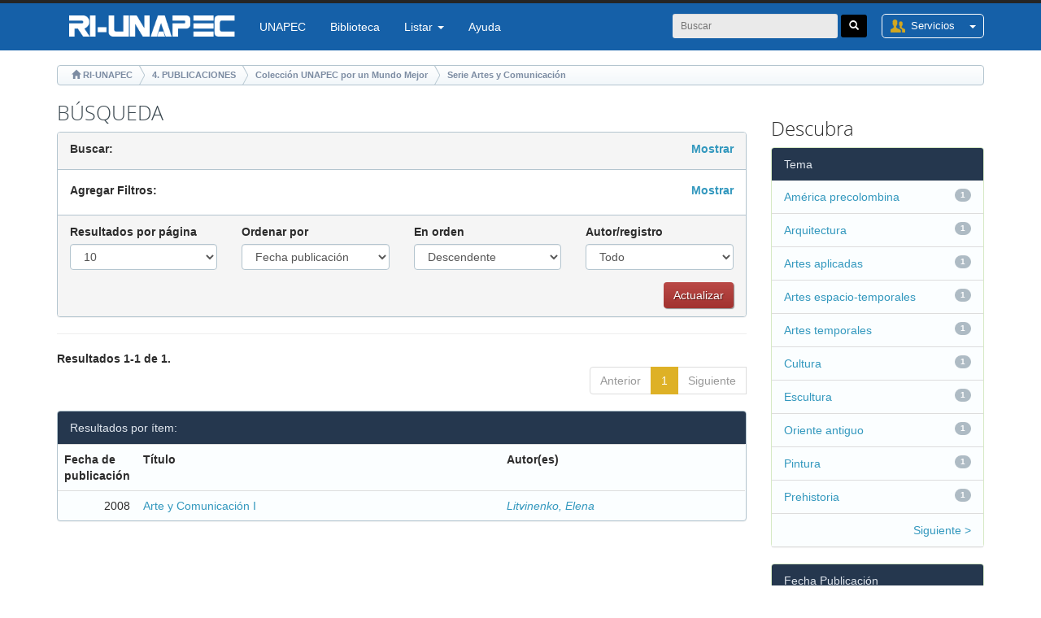

--- FILE ---
content_type: text/html;charset=UTF-8
request_url: https://repositorio.unapec.edu.do/handle/123456789/76/simple-search?query=&sort_by=score&order=desc&rpp=10&filter_field_1=subject&filter_type_1=equals&filter_value_1=Arte&filter_field_2=subject&filter_type_2=equals&filter_value_2=Artes+gr%C3%A1ficas&filter_field_3=subject&filter_type_3=equals&filter_value_3=Historia+del+arte&filter_field_4=subject&filter_type_4=equals&filter_value_4=Artes+espaciales&filter_field_5=author&filter_type_5=equals&filter_value_5=Litvinenko%2C+Elena&etal=0&filtername=subject&filterquery=Oriente+asi%C3%A1tico&filtertype=equals
body_size: 39827
content:

















<!DOCTYPE html>
<html>
    <head>
        <base href="https://repositorio.unapec.edu.do">
        <title>RI-UNAPEC : Repositorio institución de la Universidad APEC - UNAPEC : Search A</title>
        <meta http-equiv="Content-Type" content="text/html; charset=UTF-8" />
        <meta name="Generator" content="DSpace 4.2" />		
		<meta name="application-name" content="RI-UNAPEC" />
		<meta name="description" content="El Repositorio Institucional de la Universidad APEC tiene como objetivo reunir, organizar, preservar y dar mayor visibilidad a la producción intelectual resultante de la actividad académica e investigadora de nuestra comunidad universitaria." />
		<meta name="keywords" content="repositorio, docencia, cultura, dominicana, educacion, derecho, literatura, institucional, APEC, UNAPEC, RI-UNAPEC" />
		
        <meta name="viewport" content="width=device-width, initial-scale=1.0">		
		<meta http-equiv="X-UA-Compatible" content="IE=edge,chrome=1" />
		

		<link rel="shortcut icon" href="/favicon.ico" type="image/x-icon"/>

	    <link rel="stylesheet" href="/static/css/jquery-ui-1.10.3.custom/redmond/jquery-ui-1.10.3.custom.css" type="text/css" />
	    <link rel="stylesheet" href="/static/css/bootstrap/bootstrap.min.css" type="text/css" />
	    <link rel="stylesheet" href="/static/css/bootstrap/bootstrap-theme.min.css" type="text/css" />
	    <link rel="stylesheet" href="/static/css/bootstrap/dspace-theme.css" type="text/css" />

        <link rel="search" type="application/opensearchdescription+xml" href="/open-search/description.xml" title="RI-UNAPEC"/>

   
<script type='text/javascript' src="/static/js/jquery/jquery-1.10.2.min.js"></script>
<script type='text/javascript' src='/static/js/jquery/jquery-ui-1.10.3.custom.min.js'></script>
<script type='text/javascript' src='/static/js/bootstrap/bootstrap.min.js'></script>
<script type='text/javascript' src='/static/js/holder.js'></script>
<script type="text/javascript" src="/utils.js"></script>
<script type="text/javascript" src="/static/js/choice-support.js"> </script>



	<script type="text/javascript">
	var jQ = jQuery.noConflict();
	jQ(document).ready(function() {
		jQ( "#spellCheckQuery").click(function(){
			jQ("#query").val(jQ(this).attr('data-spell'));
			jQ("#main-query-submit").click();
		});
		jQ( "#filterquery" )
			.autocomplete({
				source: function( request, response ) {
					jQ.ajax({
						url: "/json/discovery/autocomplete?query=&filter_field_1=subject&filter_type_1=equals&filter_value_1=Arte&filter_field_2=subject&filter_type_2=equals&filter_value_2=Artes+gr%C3%A1ficas&filter_field_3=subject&filter_type_3=equals&filter_value_3=Historia+del+arte&filter_field_4=subject&filter_type_4=equals&filter_value_4=Artes+espaciales&filter_field_5=author&filter_type_5=equals&filter_value_5=Litvinenko%2C+Elena&filter_field_6=subject&filter_type_6=equals&filter_value_6=Oriente+asi%C3%A1tico",
						dataType: "json",
						cache: false,
						data: {
							auto_idx: jQ("#filtername").val(),
							auto_query: request.term,
							auto_sort: 'count',
							auto_type: jQ("#filtertype").val(),
							location: '123456789/76'	
						},
						success: function( data ) {
							response( jQ.map( data.autocomplete, function( item ) {
								var tmp_val = item.authorityKey;
								if (tmp_val == null || tmp_val == '')
								{
									tmp_val = item.displayedValue;
								}
								return {
									label: item.displayedValue + " (" + item.count + ")",
									value: tmp_val
								};
							}))			
						}
					})
				}
			});
	});
	function validateFilters() {
		return document.getElementById("filterquery").value.length > 0;
	}
</script>
	
	<!-- ROP 2018/10 : Ingracion de Google Analytics -->
	<!-- Global site tag (gtag.js) - Google Analytics -->
	<script async src="https://www.googletagmanager.com/gtag/js?id=UA-16592303-10"></script>
	<script>
		window.dataLayer = window.dataLayer || [];
		function gtag(){dataLayer.push(arguments);}
		gtag('js', new Date());

		gtag('config', 'UA-16592303-10');
	</script>

<!-- HTML5 shim and Respond.js IE8 support of HTML5 elements and media queries -->
<!--[if lt IE 9]>
	  <script src="/static/js/html5shiv.js"></script>
	  <script src="/static/js/respond.min.js"></script>
<![endif]-->
</head>



<body class="undernavigation">
<a class="sr-only" href="#content">Skip navigation</a>
<header class="navbar navbar-inverse navbar-fixed-top">    

		<div class="container">
			





















       <div class="navbar-header">
         <button type="button" class="navbar-toggle" data-toggle="collapse" data-target=".navbar-collapse">
           <span class="icon-bar"></span>
           <span class="icon-bar"></span>
           <span class="icon-bar"></span>
         </button>
         <a class="navbar-brand" href="/"><img height="26px" src="/image/dspace-logo-only.png" /></a>
       </div>
       <nav class="collapse navbar-collapse bs-navbar-collapse" role="navigation">
         <ul class="nav navbar-nav">
            <li class=" no-sep">
              
              <a href="https://unapec.edu.do/" target="_blank">UNAPEC</a>
            </li>

            <li>
            
              <a href="https://biblioteca.unapec.edu.do/" target="_blank">Biblioteca</a>
            </li>
                
           <li class="dropdown">
             <a href="#" class="dropdown-toggle" data-toggle="dropdown">Listar  <b class="caret"></b></a>
             <ul class="dropdown-menu">
               <li><a href="/community-list">Comunidades </a></li>
				<li class="divider"></li>
				<li class="dropdown-header">Exporar Articulos por:</li>
				
				
				
				      			<li><a href="/browse?type=dateissued&order=DESC">Fecha Publicación</a></li>
					
				      			<li><a href="/browse?type=author">Autor</a></li>
					
				      			<li><a href="/browse?type=title">Título</a></li>
					
				      			<li><a href="/browse?type=subject">Materia</a></li>
					
				    
				

            </ul>
          </li>
          <li class=""><script type="text/javascript">
<!-- Javascript starts here
document.write('<a href="#" onClick="var popupwin = window.open(\'/help/index.html\',\'dspacepopup\',\'height=600,width=550,resizable,scrollbars\');popupwin.focus();return false;">Ayuda <\/a>');
// -->
</script><noscript><a href="/help/index.html" target="dspacepopup">Ayuda </a></noscript></li>
       </ul>
       <div class="nav navbar-nav navbar-right">
		<ul class="nav navbar-nav navbar-right">
         <li class="dropdown">
         
            <a href="#" class="dropdown-toggle login" data-toggle="dropdown">
				Servicios 
				<span><b class="caret"></b></span>
			</a>
	             
             <ul class="dropdown-menu">
               <li><a href="/mydspace">Mi Cuenta<!-- Mi DSpace  --></a></li>
               <li><a href="/subscribe">Alertas </a></li>
               <li><a href="/profile">Editar perfil </a></li>

		
             </ul>
           </li>
          </ul>
          
	
	<form method="get" action="/simple-search" class="navbar-form navbar-right" scope="search">
	    <div class="form-group input-group-sm">
          <input type="text" class="form-control" placeholder="Buscar" name="query" id="tequery" size="25"/>
        </div>
		<div class="form-group btn-group-sm">
			<button type="submit" class="btn btn-primary"><span class="glyphicon glyphicon-search"></span></button>
		</div>

	</form></div>
    </nav>

		</div>

</header>

<!--
<main id="content" role="main">
<div class="container banner">
	<div class="row">
		<div class="col-md-9 brand">
		<h1>DSpace <small>JSPUI</small></h1>
        <h4>DSpace preserves and enables easy and open access to all types of digital content including text, images, moving images, mpegs and data sets</h4> <a href="http://www.dspace.org"><button class="btn btn-primary">Learn More</button></a> 
        </div>
        <div class="col-md-3"><img class="pull-right" src="/image/logo.gif">
        </div>
	</div>
</div>	
<br/> -->




<div class="container">
	



  

<ol class="breadcrumb btn-success">

  <li><span class="glyphicon glyphicon-home"> </span> <a href="/">RI-UNAPEC</a></li>

  <li><a href="/handle/123456789/26">4. PUBLICACIONES</a></li>

  <li><a href="/handle/123456789/27">Colección UNAPEC por un Mundo Mejor</a></li>

  <li><a href="/handle/123456789/76">Serie Artes y Comunicación</a></li>

</ol>
</div>                



<div class="container">

	<div class="row">
		<div class="col-md-9">
		








































<h2 class="tit">BÚSQUEDA</h2>

<div class="discovery-search-form panel panel-default">

	<div id="discovery-query1" style="display:block" class="discovery-query panel-heading">
		<div class="pull-right"><label for="tlocation"><a id="ButShow" href="javascript:divShow(2)">Mostrar</a></label></div>
		<label for="tlocation"> Buscar: </label>		
	</div>
	
    
	<div id="discovery-query" style="display:none" class="discovery-query panel-heading">
    <form action="simple-search" method="get">
		<div class="row">
			<div class="col-md-12 form-group">
				<div class="pull-right"><label for="tlocation"><a id="ButShow" href="javascript:divShow(1)">Ocultar</a></label></div>
				 <label for="tlocation"> Buscar: </label>
				 <select class="form-control" name="location" id="tlocation">

					<!-- <option value="/">Todo DSpace </option> -->
					<option value="/">Todo en el Repositorio</option>

					<option value="123456789/26" >
					4. PUBLICACIONES</option>

					<option value="123456789/27" >
					Colección UNAPEC por un Mundo Mejor</option>

					<option value="123456789/76" selected="selected">
					Serie Artes y Comunicación</option>
                                
				</select>
			</div>
		</div>
			<label for="query">por  :</label>
			<div class="row">
				<div class="col-md-6 form-group">
					<input type="text" size="50" class="form-control" id="query" name="query" value=""/>
				</div>
				<div class="col-md-2 form-group">
					<input type="submit" id="main-query-submit" class="btn btn-rojo" value="Ir " />
				</div>
			</div>
	                  
									<input type="hidden" value="10" name="rpp" />
									<input type="hidden" value="score" name="sort_by" />
									<input type="hidden" value="desc" name="order" />
									
                                
	<div class="discovery-search-appliedFilters">		
		<label>Actual(s) Filtros : <!-- Current filters: --></label>
		<div class="row">
			<div class="col-md-12 form-group">
			
					<select id="filter_field_1" name="filter_field_1">
					<option value="title">Titulo</option><option value="author">Autor</option><option value="subject" selected="selected">Tema</option><option value="dateIssued">Fecha Publicaci&oacute;n</option>
					</select>
					<select id="filter_type_1" name="filter_type_1">
					<option value="equals" selected="selected">Igual</option><option value="contains">Contenido</option><option value="authority">Id.</option><option value="notequals">No Iguales</option><option value="notcontains">No Contenidos</option><option value="notauthority">No Id.</option>
					</select>
					<input type="text" id="filter_value_1" name="filter_value_1" value="Arte" size="45"/>
					<input class="btn btn-rojo" type="submit" id="submit_filter_remove_1" name="submit_filter_remove_1" value="X" />
					<br/>
					
					<select id="filter_field_2" name="filter_field_2">
					<option value="title">Titulo</option><option value="author">Autor</option><option value="subject" selected="selected">Tema</option><option value="dateIssued">Fecha Publicaci&oacute;n</option>
					</select>
					<select id="filter_type_2" name="filter_type_2">
					<option value="equals" selected="selected">Igual</option><option value="contains">Contenido</option><option value="authority">Id.</option><option value="notequals">No Iguales</option><option value="notcontains">No Contenidos</option><option value="notauthority">No Id.</option>
					</select>
					<input type="text" id="filter_value_2" name="filter_value_2" value="Artes gr&aacute;ficas" size="45"/>
					<input class="btn btn-rojo" type="submit" id="submit_filter_remove_2" name="submit_filter_remove_2" value="X" />
					<br/>
					
					<select id="filter_field_3" name="filter_field_3">
					<option value="title">Titulo</option><option value="author">Autor</option><option value="subject" selected="selected">Tema</option><option value="dateIssued">Fecha Publicaci&oacute;n</option>
					</select>
					<select id="filter_type_3" name="filter_type_3">
					<option value="equals" selected="selected">Igual</option><option value="contains">Contenido</option><option value="authority">Id.</option><option value="notequals">No Iguales</option><option value="notcontains">No Contenidos</option><option value="notauthority">No Id.</option>
					</select>
					<input type="text" id="filter_value_3" name="filter_value_3" value="Historia del arte" size="45"/>
					<input class="btn btn-rojo" type="submit" id="submit_filter_remove_3" name="submit_filter_remove_3" value="X" />
					<br/>
					
					<select id="filter_field_4" name="filter_field_4">
					<option value="title">Titulo</option><option value="author">Autor</option><option value="subject" selected="selected">Tema</option><option value="dateIssued">Fecha Publicaci&oacute;n</option>
					</select>
					<select id="filter_type_4" name="filter_type_4">
					<option value="equals" selected="selected">Igual</option><option value="contains">Contenido</option><option value="authority">Id.</option><option value="notequals">No Iguales</option><option value="notcontains">No Contenidos</option><option value="notauthority">No Id.</option>
					</select>
					<input type="text" id="filter_value_4" name="filter_value_4" value="Artes espaciales" size="45"/>
					<input class="btn btn-rojo" type="submit" id="submit_filter_remove_4" name="submit_filter_remove_4" value="X" />
					<br/>
					
					<select id="filter_field_5" name="filter_field_5">
					<option value="title">Titulo</option><option value="author" selected="selected">Autor</option><option value="subject">Tema</option><option value="dateIssued">Fecha Publicaci&oacute;n</option>
					</select>
					<select id="filter_type_5" name="filter_type_5">
					<option value="equals" selected="selected">Igual</option><option value="contains">Contenido</option><option value="authority">Id.</option><option value="notequals">No Iguales</option><option value="notcontains">No Contenidos</option><option value="notauthority">No Id.</option>
					</select>
					<input type="text" id="filter_value_5" name="filter_value_5" value="Litvinenko, Elena" size="45"/>
					<input class="btn btn-rojo" type="submit" id="submit_filter_remove_5" name="submit_filter_remove_5" value="X" />
					<br/>
					
					<select id="filter_field_6" name="filter_field_6">
					<option value="title">Titulo</option><option value="author">Autor</option><option value="subject" selected="selected">Tema</option><option value="dateIssued">Fecha Publicaci&oacute;n</option>
					</select>
					<select id="filter_type_6" name="filter_type_6">
					<option value="equals" selected="selected">Igual</option><option value="contains">Contenido</option><option value="authority">Id.</option><option value="notequals">No Iguales</option><option value="notcontains">No Contenidos</option><option value="notauthority">No Id.</option>
					</select>
					<input type="text" id="filter_value_6" name="filter_value_6" value="Oriente asi&aacute;tico" size="45"/>
					<input class="btn btn-rojo" type="submit" id="submit_filter_remove_6" name="submit_filter_remove_6" value="X" />
					<br/>
					
			</div>
		</div>
	</div>


<div class="row">
	<div class="col-md-12">
		<a class="btn btn-rojo pull-right" href="/simple-search">Iniciar una nueva búsqueda <!-- Start a new search --></a>	
	</div>
</div>

	</form>
</div>



		<div id="discovery-search-filters1" style="display:block" class="discovery-search-filters panel-body">
			<div class="pull-right"><label for="tlocation"><a id="ButShow" href="javascript:divShow(4)">Mostrar</a></label></div>
			<label for="tlocation"> Agregar Filtros: </label>
		</div>

		<div id="discovery-search-filters" style="display:none" class="discovery-search-filters panel-body">
		<label>Agregar Filtros : <!-- Add filters: --></label>
		<div class="pull-right"><label for="tlocation"><a id="ButShow" href="javascript:divShow(3)">Ocultar</a></label></div>
		<p class="discovery-search-filters-hint">Utilice filtros para refinar los resultados de búsqueda. <!-- Use filters to refine the search results. --></p>
		<form action="simple-search" method="get">
			<input type="hidden" value="123456789/76" name="location" />
			<input type="hidden" value="" name="query" />
			
						<input type="hidden" id="filter_field_1" name="filter_field_1" value="subject" />
						<input type="hidden" id="filter_type_1" name="filter_type_1" value="equals" />
						<input type="hidden" id="filter_value_1" name="filter_value_1" value="Arte" />
						
						<input type="hidden" id="filter_field_2" name="filter_field_2" value="subject" />
						<input type="hidden" id="filter_type_2" name="filter_type_2" value="equals" />
						<input type="hidden" id="filter_value_2" name="filter_value_2" value="Artes gr&aacute;ficas" />
						
						<input type="hidden" id="filter_field_3" name="filter_field_3" value="subject" />
						<input type="hidden" id="filter_type_3" name="filter_type_3" value="equals" />
						<input type="hidden" id="filter_value_3" name="filter_value_3" value="Historia del arte" />
						
						<input type="hidden" id="filter_field_4" name="filter_field_4" value="subject" />
						<input type="hidden" id="filter_type_4" name="filter_type_4" value="equals" />
						<input type="hidden" id="filter_value_4" name="filter_value_4" value="Artes espaciales" />
						
						<input type="hidden" id="filter_field_5" name="filter_field_5" value="author" />
						<input type="hidden" id="filter_type_5" name="filter_type_5" value="equals" />
						<input type="hidden" id="filter_value_5" name="filter_value_5" value="Litvinenko, Elena" />
						
						<input type="hidden" id="filter_field_6" name="filter_field_6" value="subject" />
						<input type="hidden" id="filter_type_6" name="filter_type_6" value="equals" />
						<input type="hidden" id="filter_value_6" name="filter_value_6" value="Oriente asi&aacute;tico" />
						
			<div class="row">
				<div class="col-md-3 form-group">
					<select class="form-control" id="filtername" name="filtername">
					<option value="title"> Titulo</option><option value="author"> Autor</option><option value="subject"> Tema</option><option value="dateIssued"> Fecha Publicaci&oacute;n</option>
					</select>
				</div>
				<div class="col-md-3 form-group">
					<select class="form-control" id="filtertype" name="filtertype">
					<option value="equals">Igual</option><option value="contains">Contenido</option><option value="authority">Id.</option><option value="notequals">No Iguales</option><option value="notcontains">No Contenidos</option><option value="notauthority">No Id.</option>
					</select>
				</div>
				<div class="col-md-3 form-group">
					<input type="text" id="filterquery" name="filterquery" size="45" required="required" class="ui-autocomplete-input form-control" autocomplete="off" />
				</div>
					<input type="hidden" value="10" name="rpp" />
					<input type="hidden" value="score" name="sort_by" />
					<input type="hidden" value="desc" name="order" />
					
				<div class="col-md-3">
					<!-- Add -->
					<input class="btn btn-rojo" type="submit" value="Agregar" onclick="return validateFilters()" />
				</div>				
			</div>
		</form>
		</div>        

        
   <div class="discovery-pagination-controls panel-footer">
   <form action="simple-search" method="get">
		   <input type="hidden" value="123456789/76" name="location" />
		   <input type="hidden" value="" name="query" />
			
							<input type="hidden" id="filter_field_1" name="filter_field_1" value="subject" />
							<input type="hidden" id="filter_type_1" name="filter_type_1" value="equals" />
							<input type="hidden" id="filter_value_1" name="filter_value_1" value="Arte" />
							
							<input type="hidden" id="filter_field_2" name="filter_field_2" value="subject" />
							<input type="hidden" id="filter_type_2" name="filter_type_2" value="equals" />
							<input type="hidden" id="filter_value_2" name="filter_value_2" value="Artes gr&aacute;ficas" />
							
							<input type="hidden" id="filter_field_3" name="filter_field_3" value="subject" />
							<input type="hidden" id="filter_type_3" name="filter_type_3" value="equals" />
							<input type="hidden" id="filter_value_3" name="filter_value_3" value="Historia del arte" />
							
							<input type="hidden" id="filter_field_4" name="filter_field_4" value="subject" />
							<input type="hidden" id="filter_type_4" name="filter_type_4" value="equals" />
							<input type="hidden" id="filter_value_4" name="filter_value_4" value="Artes espaciales" />
							
							<input type="hidden" id="filter_field_5" name="filter_field_5" value="author" />
							<input type="hidden" id="filter_type_5" name="filter_type_5" value="equals" />
							<input type="hidden" id="filter_value_5" name="filter_value_5" value="Litvinenko, Elena" />
							
							<input type="hidden" id="filter_field_6" name="filter_field_6" value="subject" />
							<input type="hidden" id="filter_type_6" name="filter_type_6" value="equals" />
							<input type="hidden" id="filter_value_6" name="filter_value_6" value="Oriente asi&aacute;tico" />
								
			
					<div class="row">
						<div class="col-md-3 form-group">
						   <label for="rpp">Resultados por página</label>
						   <select class="form-control" name="rpp">
				
								   <option value="5" >5</option>
				
								   <option value="10" selected="selected">10</option>
				
								   <option value="15" >15</option>
				
								   <option value="20" >20</option>
				
								   <option value="25" >25</option>
				
								   <option value="30" >30</option>
				
								   <option value="35" >35</option>
				
								   <option value="40" >40</option>
				
								   <option value="45" >45</option>
				
								   <option value="50" >50</option>
				
								   <option value="55" >55</option>
				
								   <option value="60" >60</option>
				
								   <option value="65" >65</option>
				
								   <option value="70" >70</option>
				
								   <option value="75" >75</option>
				
								   <option value="80" >80</option>
				
								   <option value="85" >85</option>
				
								   <option value="90" >90</option>
				
								   <option value="95" >95</option>
				
								   <option value="100" >100</option>
				
						   </select>
						</div>
		
						<div class="col-md-3 form-group">
						   <label for="sort_by">Ordenar por</label>
						   <select class="form-control" name="sort_by">
							   <option value="score">Relevancia</option>
			 <option value="dc.title_sort" > Titulo </option> <option value="dc.date.issued_dt" selected> Fecha publicaci&oacute;n </option>
						   </select>
						</div>
		
						<div class="col-md-3 form-group">
						   <label for="order">En orden</label>
						   <select class="form-control" name="order">
							   <option value="ASC" >Ascendente</option>
							   <option value="DESC" selected="selected">Descendente</option>
						   </select>
						</div>
						
						<div class="col-md-3 form-group">
							<label for="etal">Autor/registro</label>
							<select class="form-control" name="etal">
				
							   <option value="0" selected="selected">Todo</option>
				<option value="1" >1</option>
									   <option value="5" >5</option>
				
									   <option value="10" >10</option>
				
									   <option value="15" >15</option>
				
									   <option value="20" >20</option>
				
									   <option value="25" >25</option>
				
									   <option value="30" >30</option>
				
									   <option value="35" >35</option>
				
									   <option value="40" >40</option>
				
									   <option value="45" >45</option>
				
									   <option value="50" >50</option>
				
							</select>
						</div>
					</div>
					
					<div class="row">
						<div class="col-md-12">
							<input class="btn btn-rojo pull-right" type="submit" name="submit_search" value="Actualizar" />
						</div>
					</div>

		
	</form>
   </div>
</div>   

<hr/>
<div class="discovery-result-pagination row container">

    
	
	
	<label for="tlocation"> Resultados 1-1 de 1.</label>	
	
    <ul class="pagination pull-right">	
	<li class="disabled"><span>Anterior </span></li>
	
	<li class="active"><span>1</span></li>

	<li class="disabled"><span>Siguiente </span></li>
	</ul>
<!-- give a content to the div -->
</div>
<div class="discovery-result-results">





    <div class="panel panel-info">
    <div class="panel-heading">Resultados por ítem: </div>
    <table align="center" class="table" summary="This table browses all dspace content">
<colgroup><col width="130" /><col width="60%" /><col width="40%" /></colgroup>
<tr>
<th id="t1" class="oddRowEvenCol">Fecha de publicación</th><th id="t2" class="oddRowOddCol">Título</th><th id="t3" class="oddRowEvenCol">Autor(es)</th></tr><tr><td headers="t1" class="evenRowEvenCol" nowrap="nowrap" align="right">2008</td><td headers="t2" class="evenRowOddCol" ><a href="/handle/123456789/262">Arte&#x20;y&#x20;Comunicación&#x20;I</a></td><td headers="t3" class="evenRowEvenCol" ><em><a href="/browse?type=author&amp;value=Litvinenko%2C+Elena">Litvinenko,&#x20;Elena</a></em></td></tr>
</table>

    </div>

</div>

















	</div>
	<div class="col-md-3">
                    


<h3 class="facets">Descubra <!-- Discover --></h3>
<div id="facets" class="facetsBox">

<div id="facet_subject" class="panel panel-success">
	    <div class="panel-heading">Tema<!-- ???subject??? --></div>
	    <ul class="list-group"><li class="list-group-item"><span class="badge">1</span> <a href="/handle/123456789/76/simple-search?query=&amp;sort_by=score&amp;order=desc&amp;rpp=10&amp;filter_field_1=subject&amp;filter_type_1=equals&amp;filter_value_1=Arte&amp;filter_field_2=subject&amp;filter_type_2=equals&amp;filter_value_2=Artes+gr%C3%A1ficas&amp;filter_field_3=subject&amp;filter_type_3=equals&amp;filter_value_3=Historia+del+arte&amp;filter_field_4=subject&amp;filter_type_4=equals&amp;filter_value_4=Artes+espaciales&amp;filter_field_5=author&amp;filter_type_5=equals&amp;filter_value_5=Litvinenko%2C+Elena&amp;filter_field_6=subject&amp;filter_type_6=equals&amp;filter_value_6=Oriente+asi%C3%A1tico&amp;etal=0&amp;filtername=subject&amp;filterquery=Am%C3%A9rica+precolombina&amp;filtertype=equals"
                title="Filter by América precolombina">
                América precolombina</a></li><li class="list-group-item"><span class="badge">1</span> <a href="/handle/123456789/76/simple-search?query=&amp;sort_by=score&amp;order=desc&amp;rpp=10&amp;filter_field_1=subject&amp;filter_type_1=equals&amp;filter_value_1=Arte&amp;filter_field_2=subject&amp;filter_type_2=equals&amp;filter_value_2=Artes+gr%C3%A1ficas&amp;filter_field_3=subject&amp;filter_type_3=equals&amp;filter_value_3=Historia+del+arte&amp;filter_field_4=subject&amp;filter_type_4=equals&amp;filter_value_4=Artes+espaciales&amp;filter_field_5=author&amp;filter_type_5=equals&amp;filter_value_5=Litvinenko%2C+Elena&amp;filter_field_6=subject&amp;filter_type_6=equals&amp;filter_value_6=Oriente+asi%C3%A1tico&amp;etal=0&amp;filtername=subject&amp;filterquery=Arquitectura&amp;filtertype=equals"
                title="Filter by Arquitectura">
                Arquitectura</a></li><li class="list-group-item"><span class="badge">1</span> <a href="/handle/123456789/76/simple-search?query=&amp;sort_by=score&amp;order=desc&amp;rpp=10&amp;filter_field_1=subject&amp;filter_type_1=equals&amp;filter_value_1=Arte&amp;filter_field_2=subject&amp;filter_type_2=equals&amp;filter_value_2=Artes+gr%C3%A1ficas&amp;filter_field_3=subject&amp;filter_type_3=equals&amp;filter_value_3=Historia+del+arte&amp;filter_field_4=subject&amp;filter_type_4=equals&amp;filter_value_4=Artes+espaciales&amp;filter_field_5=author&amp;filter_type_5=equals&amp;filter_value_5=Litvinenko%2C+Elena&amp;filter_field_6=subject&amp;filter_type_6=equals&amp;filter_value_6=Oriente+asi%C3%A1tico&amp;etal=0&amp;filtername=subject&amp;filterquery=Artes+aplicadas&amp;filtertype=equals"
                title="Filter by Artes aplicadas">
                Artes aplicadas</a></li><li class="list-group-item"><span class="badge">1</span> <a href="/handle/123456789/76/simple-search?query=&amp;sort_by=score&amp;order=desc&amp;rpp=10&amp;filter_field_1=subject&amp;filter_type_1=equals&amp;filter_value_1=Arte&amp;filter_field_2=subject&amp;filter_type_2=equals&amp;filter_value_2=Artes+gr%C3%A1ficas&amp;filter_field_3=subject&amp;filter_type_3=equals&amp;filter_value_3=Historia+del+arte&amp;filter_field_4=subject&amp;filter_type_4=equals&amp;filter_value_4=Artes+espaciales&amp;filter_field_5=author&amp;filter_type_5=equals&amp;filter_value_5=Litvinenko%2C+Elena&amp;filter_field_6=subject&amp;filter_type_6=equals&amp;filter_value_6=Oriente+asi%C3%A1tico&amp;etal=0&amp;filtername=subject&amp;filterquery=Artes+espacio-temporales&amp;filtertype=equals"
                title="Filter by Artes espacio-temporales">
                Artes espacio-temporales</a></li><li class="list-group-item"><span class="badge">1</span> <a href="/handle/123456789/76/simple-search?query=&amp;sort_by=score&amp;order=desc&amp;rpp=10&amp;filter_field_1=subject&amp;filter_type_1=equals&amp;filter_value_1=Arte&amp;filter_field_2=subject&amp;filter_type_2=equals&amp;filter_value_2=Artes+gr%C3%A1ficas&amp;filter_field_3=subject&amp;filter_type_3=equals&amp;filter_value_3=Historia+del+arte&amp;filter_field_4=subject&amp;filter_type_4=equals&amp;filter_value_4=Artes+espaciales&amp;filter_field_5=author&amp;filter_type_5=equals&amp;filter_value_5=Litvinenko%2C+Elena&amp;filter_field_6=subject&amp;filter_type_6=equals&amp;filter_value_6=Oriente+asi%C3%A1tico&amp;etal=0&amp;filtername=subject&amp;filterquery=Artes+temporales&amp;filtertype=equals"
                title="Filter by Artes temporales">
                Artes temporales</a></li><li class="list-group-item"><span class="badge">1</span> <a href="/handle/123456789/76/simple-search?query=&amp;sort_by=score&amp;order=desc&amp;rpp=10&amp;filter_field_1=subject&amp;filter_type_1=equals&amp;filter_value_1=Arte&amp;filter_field_2=subject&amp;filter_type_2=equals&amp;filter_value_2=Artes+gr%C3%A1ficas&amp;filter_field_3=subject&amp;filter_type_3=equals&amp;filter_value_3=Historia+del+arte&amp;filter_field_4=subject&amp;filter_type_4=equals&amp;filter_value_4=Artes+espaciales&amp;filter_field_5=author&amp;filter_type_5=equals&amp;filter_value_5=Litvinenko%2C+Elena&amp;filter_field_6=subject&amp;filter_type_6=equals&amp;filter_value_6=Oriente+asi%C3%A1tico&amp;etal=0&amp;filtername=subject&amp;filterquery=Cultura&amp;filtertype=equals"
                title="Filter by Cultura">
                Cultura</a></li><li class="list-group-item"><span class="badge">1</span> <a href="/handle/123456789/76/simple-search?query=&amp;sort_by=score&amp;order=desc&amp;rpp=10&amp;filter_field_1=subject&amp;filter_type_1=equals&amp;filter_value_1=Arte&amp;filter_field_2=subject&amp;filter_type_2=equals&amp;filter_value_2=Artes+gr%C3%A1ficas&amp;filter_field_3=subject&amp;filter_type_3=equals&amp;filter_value_3=Historia+del+arte&amp;filter_field_4=subject&amp;filter_type_4=equals&amp;filter_value_4=Artes+espaciales&amp;filter_field_5=author&amp;filter_type_5=equals&amp;filter_value_5=Litvinenko%2C+Elena&amp;filter_field_6=subject&amp;filter_type_6=equals&amp;filter_value_6=Oriente+asi%C3%A1tico&amp;etal=0&amp;filtername=subject&amp;filterquery=Escultura&amp;filtertype=equals"
                title="Filter by Escultura">
                Escultura</a></li><li class="list-group-item"><span class="badge">1</span> <a href="/handle/123456789/76/simple-search?query=&amp;sort_by=score&amp;order=desc&amp;rpp=10&amp;filter_field_1=subject&amp;filter_type_1=equals&amp;filter_value_1=Arte&amp;filter_field_2=subject&amp;filter_type_2=equals&amp;filter_value_2=Artes+gr%C3%A1ficas&amp;filter_field_3=subject&amp;filter_type_3=equals&amp;filter_value_3=Historia+del+arte&amp;filter_field_4=subject&amp;filter_type_4=equals&amp;filter_value_4=Artes+espaciales&amp;filter_field_5=author&amp;filter_type_5=equals&amp;filter_value_5=Litvinenko%2C+Elena&amp;filter_field_6=subject&amp;filter_type_6=equals&amp;filter_value_6=Oriente+asi%C3%A1tico&amp;etal=0&amp;filtername=subject&amp;filterquery=Oriente+antiguo&amp;filtertype=equals"
                title="Filter by Oriente antiguo">
                Oriente antiguo</a></li><li class="list-group-item"><span class="badge">1</span> <a href="/handle/123456789/76/simple-search?query=&amp;sort_by=score&amp;order=desc&amp;rpp=10&amp;filter_field_1=subject&amp;filter_type_1=equals&amp;filter_value_1=Arte&amp;filter_field_2=subject&amp;filter_type_2=equals&amp;filter_value_2=Artes+gr%C3%A1ficas&amp;filter_field_3=subject&amp;filter_type_3=equals&amp;filter_value_3=Historia+del+arte&amp;filter_field_4=subject&amp;filter_type_4=equals&amp;filter_value_4=Artes+espaciales&amp;filter_field_5=author&amp;filter_type_5=equals&amp;filter_value_5=Litvinenko%2C+Elena&amp;filter_field_6=subject&amp;filter_type_6=equals&amp;filter_value_6=Oriente+asi%C3%A1tico&amp;etal=0&amp;filtername=subject&amp;filterquery=Pintura&amp;filtertype=equals"
                title="Filter by Pintura">
                Pintura</a></li><li class="list-group-item"><span class="badge">1</span> <a href="/handle/123456789/76/simple-search?query=&amp;sort_by=score&amp;order=desc&amp;rpp=10&amp;filter_field_1=subject&amp;filter_type_1=equals&amp;filter_value_1=Arte&amp;filter_field_2=subject&amp;filter_type_2=equals&amp;filter_value_2=Artes+gr%C3%A1ficas&amp;filter_field_3=subject&amp;filter_type_3=equals&amp;filter_value_3=Historia+del+arte&amp;filter_field_4=subject&amp;filter_type_4=equals&amp;filter_value_4=Artes+espaciales&amp;filter_field_5=author&amp;filter_type_5=equals&amp;filter_value_5=Litvinenko%2C+Elena&amp;filter_field_6=subject&amp;filter_type_6=equals&amp;filter_value_6=Oriente+asi%C3%A1tico&amp;etal=0&amp;filtername=subject&amp;filterquery=Prehistoria&amp;filtertype=equals"
                title="Filter by Prehistoria">
                Prehistoria</a></li><li class="list-group-item"><span style="visibility: hidden;">.</span>
	        
            
            <a href="/handle/123456789/76/simple-search?query=&amp;sort_by=score&amp;order=desc&amp;rpp=10&amp;filter_field_1=subject&amp;filter_type_1=equals&amp;filter_value_1=Arte&amp;filter_field_2=subject&amp;filter_type_2=equals&amp;filter_value_2=Artes+gr%C3%A1ficas&amp;filter_field_3=subject&amp;filter_type_3=equals&amp;filter_value_3=Historia+del+arte&amp;filter_field_4=subject&amp;filter_type_4=equals&amp;filter_value_4=Artes+espaciales&amp;filter_field_5=author&amp;filter_type_5=equals&amp;filter_value_5=Litvinenko%2C+Elena&amp;filter_field_6=subject&amp;filter_type_6=equals&amp;filter_value_6=Oriente+asi%C3%A1tico&amp;etal=0&amp;subject_page=1"><span class="pull-right">Siguiente ><!-- next > --></span></a>
            </li></ul></div><div id="facet_dateIssued" class="panel panel-success">
	    <div class="panel-heading">Fecha Publicaci&oacute;n<!-- ???dateIssued??? --></div>
	    <ul class="list-group"><li class="list-group-item"><span class="badge">1</span> <a href="/handle/123456789/76/simple-search?query=&amp;sort_by=score&amp;order=desc&amp;rpp=10&amp;filter_field_1=subject&amp;filter_type_1=equals&amp;filter_value_1=Arte&amp;filter_field_2=subject&amp;filter_type_2=equals&amp;filter_value_2=Artes+gr%C3%A1ficas&amp;filter_field_3=subject&amp;filter_type_3=equals&amp;filter_value_3=Historia+del+arte&amp;filter_field_4=subject&amp;filter_type_4=equals&amp;filter_value_4=Artes+espaciales&amp;filter_field_5=author&amp;filter_type_5=equals&amp;filter_value_5=Litvinenko%2C+Elena&amp;filter_field_6=subject&amp;filter_type_6=equals&amp;filter_value_6=Oriente+asi%C3%A1tico&amp;etal=0&amp;filtername=dateIssued&amp;filterquery=2008&amp;filtertype=equals"
                title="Filter by 2008">
                2008</a></li></ul></div>

</div>


    </div>
    </div>       

</div>
</main>
</div>
	<footer>
        <div class="container">
        	<div class="row">
            	<div class="col-md-3 col-md-offset-2">
               		<a href="http://www.unapec.edu.do/">
						<img src="/image/footer-logo.png" width="226" height="58">
					</a>
                </div>
				<!--
				Request Context Path:	<br>
						 Request URI:   /search/discovery.jsp<br>
						 Request URL:   https://repositorio.unapec.edu.do/search/discovery.jsp<br>  -->
				
                <div class="col-md-5 col-sm-12">
                	 <div class="row">
                    	<div class="col-md-3">
                       	<ul>
							<li><a href="https://unapec.edu.do/cecoem/" target="_blank">CECOEM</a></li>
							<li><a href="https://emprendimiento.unapec.edu.do/" target="_blank">CEMPRENDE</a></li>
							<li><a href="https://unapec.edu.do/cenatur/" target="_blank">CENATUR</a></li>
							<!-- <li><a href="http://tecnologia.unapec.edu.do/" target="_blank">Tecnología de Información</a></li> -->
                      	</ul>
                     </div>
                     <div class="col-md-4">
                       	<ul>
                        	<li> <a href="https://www.apec.edu.do/"> APEC </a> </li>
							<li> <a href="https://www.cenapec.edu.do/"> CENAPEC </a> </li>
							<li> <a href="https://www.fundapec.edu.do/"> FUNDAPEC </a> </li>
							<li> <a href="https://www.apec.edu.do/promapec/"> PROMAPEC </a> </li>
							<li> <a href="http://cafam.edu.do/"> Colegio CAFAM </a> </li>
							<li> <a href="http://universia.net/"> UNIVERSIA </a> </li>
                      	</ul>
                     </div>
                     <div class="col-md-5">
                       	<ul>
                        	<li> <a target="_blank" href="https://servicios.unapec.edu.do/sugerencias/Buzon/Index"> Buzón de sugerencias </a> </li>
							<li> <a target="_blank" href="https://opina.unapec.edu.do/"> Opin@ UNAPEC </a> </li>
							<li> <a target="_blank" href="https://unapec.edu.do/politica-de-privacidad/"> Política de privacidad </a> </li>
                      	</ul>
                     </div>
                   </div>




                </div>
            </div>
            <div class="row">
            	<div class="col-md-12 direccion">
               	<a href="#">Universidad APEC</a>, Todos los derechos reservados. | Av. Máximo Gómez #72, Santo Domingo, República Dominicana. <br>
Tel.: (809) 686-0021 . Fax: (809) 287-8702
               </div>
            </div>
        </div>
    </footer>
		
    </body>
</html>

<script>
    function divShow(idVal){		
		if (idVal == 1){
			document.getElementById("discovery-query").style.display = "none";
			document.getElementById("discovery-query1").style.display = "block";
		} else if (idVal == 2){
			document.getElementById("discovery-query").style.display = "block";
			document.getElementById("discovery-query1").style.display = "none";
		} else if (idVal == 3){
			document.getElementById("discovery-search-filters").style.display = "none";
			document.getElementById("discovery-search-filters1").style.display = "block";
		} else {
			document.getElementById("discovery-search-filters").style.display = "block";
			document.getElementById("discovery-search-filters1").style.display = "none";
		}
    }
</script>

--- FILE ---
content_type: text/css
request_url: https://repositorio.unapec.edu.do/static/css/bootstrap/bootstrap.min.css
body_size: 118458
content:
/*! * Bootstrap v3.0.0 * * Copyright 2013 Twitter, Inc * Licensed under the Apache License v2.0 * http: //www.apache.org/licenses/LICENSE-2.0 * * Designed and built with all the love in the world by @mdo and @fat. */
article,aside,details,figcaption,figure,footer,header,hgroup,main,nav,section,summary {
    display: block}
audio,canvas,video {
    display: inline-block}
audio: not([controls]) {
    display: none;
    height: 0}
[hidden] {
    display: none}
html {
    font-family: sans-serif;
    -webkit-text-size-adjust: 100%;
    -ms-text-size-adjust: 100%}
body {
    margin: 0}
a:focus {
    outline: thin dotted}
a:active,a:hover {
    outline: 0}
h1 {
    margin: .67em 0;
    font-size: 2em}
abbr[title] {
    border-bottom: 1px dotted}
b,strong {
    font-weight: bold}
dfn {
    font-style: italic}
hr {
    height: 0;
    -moz-box-sizing: content-box;
    box-sizing: content-box}
mark {
    color: #000;
    background: #ff0}
code,kbd,pre,samp {
    font-family: monospace,serif;
    font-size: 1em}
pre {
    white-space: pre-wrap}
q {
    quotes: "\201C" "\201D" "\2018" "\2019"}
small {
    font-size: 80%}
sub,sup {
    position: relative;
    font-size: 75%;
    line-height: 0;
    vertical-align: baseline}
sup {
    top: -0.5em}
sub {
    bottom: -0.25em}
img {
    border: 0}
svg: not(: root) {
    overflow: hidden}
figure {
    margin: 0}
fieldset {
    padding: .35em .625em .75em;
    margin: 0 2px;
    border: 1px solid #c0c0c0}
legend {
    padding: 0;
    border: 0}
button,input,select,textarea {
    margin: 0;
    font-family: inherit;
    font-size: 100%}
button,input {
    line-height: normal}
button,select {
    text-transform: none}
button,html input[type="button"],input[type="reset"],input[type="submit"] {
    cursor: pointer;
    -webkit-appearance: button}
button[disabled],html input[disabled] {
    cursor: default}
input[type="checkbox"],input[type="radio"] {
    padding: 0;
    box-sizing: border-box}
input[type="search"] {
    -webkit-box-sizing: content-box;
    -moz-box-sizing: content-box;
    box-sizing: content-box;
    -webkit-appearance: textfield}
input[type="search"]: : -webkit-search-cancel-button,input[type="search"]: : -webkit-search-decoration {
    -webkit-appearance: none}
button: : -moz-focus-inner,input: : -moz-focus-inner {
    padding: 0;
    border: 0}
textarea {
    overflow: auto;
    vertical-align: top}
table {
    border-collapse: collapse;
    border-spacing: 0}
@media print {
    * {
    color: #000!important;
    text-shadow: none!important;
    background: transparent!important;
    box-shadow: none!important}
a,a:visited {
    text-decoration: underline}
a[href]:after {
    content: " (" attr(href) ")"}
abbr[title]:after {
    content: " (" attr(title) ")"}
.ir a:after,a[href^="javascript: "]:after,a[href^="#"]:after {
    content: ""}
pre,blockquote {
    border: 1px solid #999;
    page-break-inside: avoid}
thead {
    display: table-header-group}
tr,img {
    page-break-inside: avoid}
img {
    max-width: 100%!important}
@page {
    margin: 2cm .5cm}
p,h2,h3 {
    orphans: 3;
    widows: 3}
h2,h3 {
    page-break-after: avoid}
.navbar {
    display: none}
.table td,.table th {
    background-color: #fff!important}
.btn>.caret,.dropup>.btn>.caret {
    border-top-color: #000!important}
.label {
    border: 1px solid #000}
.table {
    border-collapse: collapse!important}
.table-bordered th,.table-bordered td {
    border: 1px solid #ddd!important}
}
*,*:before,*:after {
    -webkit-box-sizing: border-box;
    -moz-box-sizing: border-box;
    box-sizing: border-box}
html {
    font-size: 62.5%;
    -webkit-tap-highlight-color: rgba(0,0,0,0)}
body {
    font-family: "Helvetica Neue",Helvetica,Arial,sans-serif;
    font-size: 14px;
    line-height: 1.428571429;
    color: #333;
    background-color: #fff}
input,button,select,textarea {
    font-family: inherit;
    font-size: inherit;
    line-height: inherit}
button,input,select[multiple],textarea {
    background-image: none}
a {
    color: #428bca;
    text-decoration: none}
a:hover,a:focus {
    color: #2a6496;
    text-decoration: underline}
a:focus {
    outline: thin dotted #333;
    outline: 5px auto -webkit-focus-ring-color;
    outline-offset: -2px}
img {
    vertical-align: middle}
.img-responsive {
    display: block;
    height: auto;
    max-width: 100%}
.img-rounded {
    border-radius: 6px}
.img-thumbnail {
    display: inline-block;
    height: auto;
    max-width: 100%;
    padding: 4px;
    line-height: 1.428571429;
    background-color: #fff;
    border: 1px solid #ddd;
    border-radius: 4px;
    -webkit-transition: all .2s ease-in-out;
    transition: all .2s ease-in-out}
.img-circle {
    border-radius: 50%}
hr {
    margin-top: 20px;
    margin-bottom: 20px;
    border: 0;
    border-top: 1px solid #eee}
.sr-only {
    position: absolute;
    width: 1px;
    height: 1px;
    padding: 0;
    margin: -1px;
    overflow: hidden;
    clip: rect(0 0 0 0);
    border: 0}
p {
    margin: 0 0 10px}
.lead {
    margin-bottom: 20px;
    font-size: 16.099999999999998px;
    font-weight: 200;
    line-height: 1.4}
@media(min-width: 768px) {
    .lead {
    font-size: 21px}
}
small {
    font-size: 85%}
cite {
    font-style: normal}
.text-muted {
    color: #999}
.text-primary {
    color: #428bca}
.text-warning {
    color: #c09853}
.text-danger {
    color: #b94a48}
.text-success {
    color: #468847}
.text-info {
    color: #3a87ad}
.text-left {
    text-align: left}
.text-right {
    text-align: right}
.text-center {
    text-align: center}
h1,h2,h3,h4,h5,h6,.h1,.h2,.h3,.h4,.h5,.h6 {
    font-family: "Helvetica Neue",Helvetica,Arial,sans-serif;
    font-weight: 500;
    line-height: 1.1}
h1 small,h2 small,h3 small,h4 small,h5 small,h6 small,.h1 small,.h2 small,.h3 small,.h4 small,.h5 small,.h6 small {
    font-weight: normal;
    line-height: 1;
    color: #999}
h1,h2,h3 {
    margin-top: 20px;
    margin-bottom: 10px}
h4,h5,h6 {
    margin-top: 10px;
    margin-bottom: 10px}
h1,.h1 {
    font-size: 36px}
h2,.h2 {
    font-size: 30px}
h3,.h3 {
    font-size: 24px}
h4,.h4 {
    font-size: 18px}
h5,.h5 {
    font-size: 14px}
h6,.h6 {
    font-size: 12px}
h1 small,.h1 small {
    font-size: 24px}
h2 small,.h2 small {
    font-size: 18px}
h3 small,.h3 small,h4 small,.h4 small {
    font-size: 14px}
.page-header {
    padding-bottom: 9px;
    margin: 40px 0 20px;
    border-bottom: 1px solid #eee}
ul,ol {
    margin-top: 0;
    margin-bottom: 10px}
ul ul,ol ul,ul ol,ol ol {
    margin-bottom: 0}
.list-unstyled {
    padding-left: 0;
    list-style: none}
.list-inline {
    padding-left: 0;
    list-style: none}
.list-inline>li {
    display: inline-block;
    padding-right: 5px;
    padding-left: 5px}
dl {
    margin-bottom: 20px}
dt,dd {
    line-height: 1.428571429}
dt {
    font-weight: bold}
dd {
    margin-left: 0}
@media(min-width: 768px) {
    .dl-horizontal dt {
    float: left;
    width: 160px;
    overflow: hidden;
    clear: left;
    text-align: right;
    text-overflow: ellipsis;
    white-space: nowrap}
.dl-horizontal dd {
    margin-left: 180px}
.dl-horizontal dd:before,.dl-horizontal dd:after {
    display: table;
    content: " "}
.dl-horizontal dd:after {
    clear: both}
.dl-horizontal dd:before,.dl-horizontal dd:after {
    display: table;
    content: " "}
.dl-horizontal dd:after {
    clear: both}
}
abbr[title],abbr[data-original-title] {
    cursor: help;
    border-bottom: 1px dotted #999}
abbr.initialism {
    font-size: 90%;
    text-transform: uppercase}
blockquote {
    padding: 10px 20px;
    margin: 0 0 20px;
    border-left: 5px solid #eee}
blockquote p {
    font-size: 17.5px;
    font-weight: 300;
    line-height: 1.25}
blockquote p: last-child {
    margin-bottom: 0}
blockquote small {
    display: block;
    line-height: 1.428571429;
    color: #999}
blockquote small:before {
    content: '\2014 \00A0'}
blockquote.pull-right {
    padding-right: 15px;
    padding-left: 0;
    border-right: 5px solid #eee;
    border-left: 0}
blockquote.pull-right p,blockquote.pull-right small {
    text-align: right}
blockquote.pull-right small:before {
    content: ''}
blockquote.pull-right small:after {
    content: '\00A0 \2014'}
q:before,q:after,blockquote:before,blockquote:after {
    content: ""}
address {
    display: block;
    margin-bottom: 20px;
    font-style: normal;
    line-height: 1.428571429}
code,pre {
    font-family: Monaco,Menlo,Consolas,"Courier New",monospace}
code {
    padding: 2px 4px;
    font-size: 90%;
    color: #c7254e;
    white-space: nowrap;
    background-color: #f9f2f4;
    border-radius: 4px}
pre {
    display: block;
    padding: 9.5px;
    margin: 0 0 10px;
    font-size: 13px;
    line-height: 1.428571429;
    color: #333;
    word-break: break-all;
    word-wrap: break-word;
    background-color: #f5f5f5;
    border: 1px solid #ccc;
    border-radius: 4px}
pre.prettyprint {
    margin-bottom: 20px}
pre code {
    padding: 0;
    font-size: inherit;
    color: inherit;
    white-space: pre-wrap;
    background-color: transparent;
    border: 0}
.pre-scrollable {
    max-height: 340px;
    overflow-y: scroll}
.container {
    padding-right: 15px;
    padding-left: 15px;
    margin-right: auto;
    margin-left: auto}
.container:before,.container:after {
    display: table;
    content: " "}
.container:after {
    clear: both}
.container:before,.container:after {
    display: table;
    content: " "}
.container:after {
    clear: both}
.row {
    margin-right: -15px;
    margin-left: -15px}
.row:before,.row:after {
    display: table;
    content: " "}
.row:after {
    clear: both}
.row:before,.row:after {
    display: table;
    content: " "}
.row:after {
    clear: both}
.col-xs-1,.col-xs-2,.col-xs-3,.col-xs-4,.col-xs-5,.col-xs-6,.col-xs-7,.col-xs-8,.col-xs-9,.col-xs-10,.col-xs-11,.col-xs-12,.col-sm-1,.col-sm-2,.col-sm-3,.col-sm-4,.col-sm-5,.col-sm-6,.col-sm-7,.col-sm-8,.col-sm-9,.col-sm-10,.col-sm-11,.col-sm-12,.col-md-1,.col-md-2,.col-md-3,.col-md-4,.col-md-5,.col-md-6,.col-md-7,.col-md-8,.col-md-9,.col-md-10,.col-md-11,.col-md-12,.col-lg-1,.col-lg-2,.col-lg-3,.col-lg-4,.col-lg-5,.col-lg-6,.col-lg-7,.col-lg-8,.col-lg-9,.col-lg-10,.col-lg-11,.col-lg-12 {
    position: relative;
    min-height: 1px;
    padding-right: 15px;
    padding-left: 15px}
.col-xs-1,.col-xs-2,.col-xs-3,.col-xs-4,.col-xs-5,.col-xs-6,.col-xs-7,.col-xs-8,.col-xs-9,.col-xs-10,.col-xs-11 {
    float: left}
.col-xs-1 {
    width: 8.333333333333332%}
.col-xs-2 {
    width: 16.666666666666664%}
.col-xs-3 {
    width: 25%}
.col-xs-4 {
    width: 33.33333333333333%}
.col-xs-5 {
    width: 41.66666666666667%}
.col-xs-6 {
    width: 50%}
.col-xs-7 {
    width: 58.333333333333336%}
.col-xs-8 {
    width: 66.66666666666666%}
.col-xs-9 {
    width: 75%}
.col-xs-10 {
    width: 83.33333333333334%}
.col-xs-11 {
    width: 91.66666666666666%}
.col-xs-12 {
    width: 100%}
@media(min-width: 768px) {
    .container {
    max-width: 750px}
.col-sm-1,.col-sm-2,.col-sm-3,.col-sm-4,.col-sm-5,.col-sm-6,.col-sm-7,.col-sm-8,.col-sm-9,.col-sm-10,.col-sm-11 {
    float: left}
.col-sm-1 {
    width: 8.333333333333332%}
.col-sm-2 {
    width: 16.666666666666664%}
.col-sm-3 {
    width: 25%}
.col-sm-4 {
    width: 33.33333333333333%}
.col-sm-5 {
    width: 41.66666666666667%}
.col-sm-6 {
    width: 50%}
.col-sm-7 {
    width: 58.333333333333336%}
.col-sm-8 {
    width: 66.66666666666666%}
.col-sm-9 {
    width: 75%}
.col-sm-10 {
    width: 83.33333333333334%}
.col-sm-11 {
    width: 91.66666666666666%}
.col-sm-12 {
    width: 100%}
.col-sm-push-1 {
    left: 8.333333333333332%}
.col-sm-push-2 {
    left: 16.666666666666664%}
.col-sm-push-3 {
    left: 25%}
.col-sm-push-4 {
    left: 33.33333333333333%}
.col-sm-push-5 {
    left: 41.66666666666667%}
.col-sm-push-6 {
    left: 50%}
.col-sm-push-7 {
    left: 58.333333333333336%}
.col-sm-push-8 {
    left: 66.66666666666666%}
.col-sm-push-9 {
    left: 75%}
.col-sm-push-10 {
    left: 83.33333333333334%}
.col-sm-push-11 {
    left: 91.66666666666666%}
.col-sm-pull-1 {
    right: 8.333333333333332%}
.col-sm-pull-2 {
    right: 16.666666666666664%}
.col-sm-pull-3 {
    right: 25%}
.col-sm-pull-4 {
    right: 33.33333333333333%}
.col-sm-pull-5 {
    right: 41.66666666666667%}
.col-sm-pull-6 {
    right: 50%}
.col-sm-pull-7 {
    right: 58.333333333333336%}
.col-sm-pull-8 {
    right: 66.66666666666666%}
.col-sm-pull-9 {
    right: 75%}
.col-sm-pull-10 {
    right: 83.33333333333334%}
.col-sm-pull-11 {
    right: 91.66666666666666%}
.col-sm-offset-1 {
    margin-left: 8.333333333333332%}
.col-sm-offset-2 {
    margin-left: 16.666666666666664%}
.col-sm-offset-3 {
    margin-left: 25%}
.col-sm-offset-4 {
    margin-left: 33.33333333333333%}
.col-sm-offset-5 {
    margin-left: 41.66666666666667%}
.col-sm-offset-6 {
    margin-left: 50%}
.col-sm-offset-7 {
    margin-left: 58.333333333333336%}
.col-sm-offset-8 {
    margin-left: 66.66666666666666%}
.col-sm-offset-9 {
    margin-left: 75%}
.col-sm-offset-10 {
    margin-left: 83.33333333333334%}
.col-sm-offset-11 {
    margin-left: 91.66666666666666%}
}
@media(min-width: 992px) {
    .container {
    max-width: 970px}
.col-md-1,.col-md-2,.col-md-3,.col-md-4,.col-md-5,.col-md-6,.col-md-7,.col-md-8,.col-md-9,.col-md-10,.col-md-11 {
    float: left}
.col-md-1 {
    width: 8.333333333333332%}
.col-md-2 {
    width: 16.666666666666664%}
.col-md-3 {
    width: 25%}
.col-md-4 {
    width: 33.33333333333333%}
.col-md-5 {
    width: 41.66666666666667%}
.col-md-6 {
    width: 50%}
.col-md-7 {
    width: 58.333333333333336%}
.col-md-8 {
    width: 66.66666666666666%}
.col-md-9 {
    width: 75%}
.col-md-10 {
    width: 83.33333333333334%}
.col-md-11 {
    width: 91.66666666666666%}
.col-md-12 {
    width: 100%}
.col-md-push-0 {
    left: auto}
.col-md-push-1 {
    left: 8.333333333333332%}
.col-md-push-2 {
    left: 16.666666666666664%}
.col-md-push-3 {
    left: 25%}
.col-md-push-4 {
    left: 33.33333333333333%}
.col-md-push-5 {
    left: 41.66666666666667%}
.col-md-push-6 {
    left: 50%}
.col-md-push-7 {
    left: 58.333333333333336%}
.col-md-push-8 {
    left: 66.66666666666666%}
.col-md-push-9 {
    left: 75%}
.col-md-push-10 {
    left: 83.33333333333334%}
.col-md-push-11 {
    left: 91.66666666666666%}
.col-md-pull-0 {
    right: auto}
.col-md-pull-1 {
    right: 8.333333333333332%}
.col-md-pull-2 {
    right: 16.666666666666664%}
.col-md-pull-3 {
    right: 25%}
.col-md-pull-4 {
    right: 33.33333333333333%}
.col-md-pull-5 {
    right: 41.66666666666667%}
.col-md-pull-6 {
    right: 50%}
.col-md-pull-7 {
    right: 58.333333333333336%}
.col-md-pull-8 {
    right: 66.66666666666666%}
.col-md-pull-9 {
    right: 75%}
.col-md-pull-10 {
    right: 83.33333333333334%}
.col-md-pull-11 {
    right: 91.66666666666666%}
.col-md-offset-0 {
    margin-left: 0}
.col-md-offset-1 {
    margin-left: 8.333333333333332%}
.col-md-offset-2 {
    margin-left: 16.666666666666664%}
.col-md-offset-3 {
    margin-left: 25%}
.col-md-offset-4 {
    margin-left: 33.33333333333333%}
.col-md-offset-5 {
    margin-left: 41.66666666666667%}
.col-md-offset-6 {
    margin-left: 50%}
.col-md-offset-7 {
    margin-left: 58.333333333333336%}
.col-md-offset-8 {
    margin-left: 66.66666666666666%}
.col-md-offset-9 {
    margin-left: 75%}
.col-md-offset-10 {
    margin-left: 83.33333333333334%}
.col-md-offset-11 {
    margin-left: 91.66666666666666%}
}
@media(min-width: 1200px) {
    .container {
    max-width: 1170px}
.col-lg-1,.col-lg-2,.col-lg-3,.col-lg-4,.col-lg-5,.col-lg-6,.col-lg-7,.col-lg-8,.col-lg-9,.col-lg-10,.col-lg-11 {
    float: left}
.col-lg-1 {
    width: 8.333333333333332%}
.col-lg-2 {
    width: 16.666666666666664%}
.col-lg-3 {
    width: 25%}
.col-lg-4 {
    width: 33.33333333333333%}
.col-lg-5 {
    width: 41.66666666666667%}
.col-lg-6 {
    width: 50%}
.col-lg-7 {
    width: 58.333333333333336%}
.col-lg-8 {
    width: 66.66666666666666%}
.col-lg-9 {
    width: 75%}
.col-lg-10 {
    width: 83.33333333333334%}
.col-lg-11 {
    width: 91.66666666666666%}
.col-lg-12 {
    width: 100%}
.col-lg-push-0 {
    left: auto}
.col-lg-push-1 {
    left: 8.333333333333332%}
.col-lg-push-2 {
    left: 16.666666666666664%}
.col-lg-push-3 {
    left: 25%}
.col-lg-push-4 {
    left: 33.33333333333333%}
.col-lg-push-5 {
    left: 41.66666666666667%}
.col-lg-push-6 {
    left: 50%}
.col-lg-push-7 {
    left: 58.333333333333336%}
.col-lg-push-8 {
    left: 66.66666666666666%}
.col-lg-push-9 {
    left: 75%}
.col-lg-push-10 {
    left: 83.33333333333334%}
.col-lg-push-11 {
    left: 91.66666666666666%}
.col-lg-pull-0 {
    right: auto}
.col-lg-pull-1 {
    right: 8.333333333333332%}
.col-lg-pull-2 {
    right: 16.666666666666664%}
.col-lg-pull-3 {
    right: 25%}
.col-lg-pull-4 {
    right: 33.33333333333333%}
.col-lg-pull-5 {
    right: 41.66666666666667%}
.col-lg-pull-6 {
    right: 50%}
.col-lg-pull-7 {
    right: 58.333333333333336%}
.col-lg-pull-8 {
    right: 66.66666666666666%}
.col-lg-pull-9 {
    right: 75%}
.col-lg-pull-10 {
    right: 83.33333333333334%}
.col-lg-pull-11 {
    right: 91.66666666666666%}
.col-lg-offset-0 {
    margin-left: 0}
.col-lg-offset-1 {
    margin-left: 8.333333333333332%}
.col-lg-offset-2 {
    margin-left: 16.666666666666664%}
.col-lg-offset-3 {
    margin-left: 25%}
.col-lg-offset-4 {
    margin-left: 33.33333333333333%}
.col-lg-offset-5 {
    margin-left: 41.66666666666667%}
.col-lg-offset-6 {
    margin-left: 50%}
.col-lg-offset-7 {
    margin-left: 58.333333333333336%}
.col-lg-offset-8 {
    margin-left: 66.66666666666666%}
.col-lg-offset-9 {
    margin-left: 75%}
.col-lg-offset-10 {
    margin-left: 83.33333333333334%}
.col-lg-offset-11 {
    margin-left: 91.66666666666666%}
}
table {
    max-width: 100%;
    background-color: transparent}
th {
    text-align: left}
.table {
    width: 100%;
    margin-bottom: 20px}
.table thead>tr>th,.table tbody>tr>th,.table tfoot>tr>th,.table thead>tr>td,.table tbody>tr>td,.table tfoot>tr>td {
    padding: 8px;
    line-height: 1.428571429;
    vertical-align: top;
    border-top: 1px solid #ddd}
.table thead>tr>th {
    vertical-align: bottom;
    border-bottom: 2px solid #ddd}
.table caption+thead tr:first-child th,.table colgroup+thead tr:first-child th,.table thead:first-child tr:first-child th,.table caption+thead tr:first-child td,.table colgroup+thead tr:first-child td,.table thead:first-child tr:first-child td {
    border-top: 0}
.table tbody+tbody {
    border-top: 2px solid #ddd}
.table .table {
    background-color: #fff}
.table-condensed thead>tr>th,.table-condensed tbody>tr>th,.table-condensed tfoot>tr>th,.table-condensed thead>tr>td,.table-condensed tbody>tr>td,.table-condensed tfoot>tr>td {
    padding: 5px}
.table-bordered {
    border: 1px solid #ddd}
.table-bordered>thead>tr>th,.table-bordered>tbody>tr>th,.table-bordered>tfoot>tr>th,.table-bordered>thead>tr>td,.table-bordered>tbody>tr>td,.table-bordered>tfoot>tr>td {
    border: 1px solid #ddd}
.table-bordered>thead>tr>th,.table-bordered>thead>tr>td {
    border-bottom-width: 2px}
.table-striped>tbody>tr:nth-child(odd)>td,.table-striped>tbody>tr:nth-child(odd)>th {
    background-color: #f9f9f9}
.table-hover>tbody>tr:hover>td,.table-hover>tbody>tr:hover>th {
    background-color: #f5f5f5}
table col[class*="col-"] {
    display: table-column;
    float: none}
table td[class*="col-"],table th[class*="col-"] {
    display: table-cell;
    float: none}
.table>thead>tr>td.active,.table>tbody>tr>td.active,.table>tfoot>tr>td.active,.table>thead>tr>th.active,.table>tbody>tr>th.active,.table>tfoot>tr>th.active,.table>thead>tr.active>td,.table>tbody>tr.active>td,.table>tfoot>tr.active>td,.table>thead>tr.active>th,.table>tbody>tr.active>th,.table>tfoot>tr.active>th {
    background-color: #f5f5f5}
.table>thead>tr>td.success,.table>tbody>tr>td.success,.table>tfoot>tr>td.success,.table>thead>tr>th.success,.table>tbody>tr>th.success,.table>tfoot>tr>th.success,.table>thead>tr.success>td,.table>tbody>tr.success>td,.table>tfoot>tr.success>td,.table>thead>tr.success>th,.table>tbody>tr.success>th,.table>tfoot>tr.success>th {
    background-color: #dff0d8;
    border-color: #d6e9c6}
.table-hover>tbody>tr>td.success:hover,.table-hover>tbody>tr>th.success:hover,.table-hover>tbody>tr.success:hover>td {
    background-color: #d0e9c6;
    border-color: #c9e2b3}
.table>thead>tr>td.danger,.table>tbody>tr>td.danger,.table>tfoot>tr>td.danger,.table>thead>tr>th.danger,.table>tbody>tr>th.danger,.table>tfoot>tr>th.danger,.table>thead>tr.danger>td,.table>tbody>tr.danger>td,.table>tfoot>tr.danger>td,.table>thead>tr.danger>th,.table>tbody>tr.danger>th,.table>tfoot>tr.danger>th {
    background-color: #f2dede;
    border-color: #eed3d7}
.table-hover>tbody>tr>td.danger:hover,.table-hover>tbody>tr>th.danger:hover,.table-hover>tbody>tr.danger:hover>td {
    background-color: #ebcccc;
    border-color: #e6c1c7}
.table>thead>tr>td.warning,.table>tbody>tr>td.warning,.table>tfoot>tr>td.warning,.table>thead>tr>th.warning,.table>tbody>tr>th.warning,.table>tfoot>tr>th.warning,.table>thead>tr.warning>td,.table>tbody>tr.warning>td,.table>tfoot>tr.warning>td,.table>thead>tr.warning>th,.table>tbody>tr.warning>th,.table>tfoot>tr.warning>th {
    background-color: #fcf8e3;
    border-color: #fbeed5}
.table-hover>tbody>tr>td.warning:hover,.table-hover>tbody>tr>th.warning:hover,.table-hover>tbody>tr.warning:hover>td {
    background-color: #faf2cc;
    border-color: #f8e5be}
@media(max-width: 768px) {
    .table-responsive {
    width: 100%;
    margin-bottom: 15px;
    overflow-x: scroll;
    overflow-y: hidden;
    border: 1px solid #ddd}
.table-responsive>.table {
    margin-bottom: 0;
    background-color: #fff}
.table-responsive>.table>thead>tr>th,.table-responsive>.table>tbody>tr>th,.table-responsive>.table>tfoot>tr>th,.table-responsive>.table>thead>tr>td,.table-responsive>.table>tbody>tr>td,.table-responsive>.table>tfoot>tr>td {
    white-space: nowrap}
.table-responsive>.table-bordered {
    border: 0}
.table-responsive>.table-bordered>thead>tr>th:first-child,.table-responsive>.table-bordered>tbody>tr>th:first-child,.table-responsive>.table-bordered>tfoot>tr>th:first-child,.table-responsive>.table-bordered>thead>tr>td:first-child,.table-responsive>.table-bordered>tbody>tr>td:first-child,.table-responsive>.table-bordered>tfoot>tr>td:first-child {
    border-left: 0}
.table-responsive>.table-bordered>thead>tr>th: last-child,.table-responsive>.table-bordered>tbody>tr>th: last-child,.table-responsive>.table-bordered>tfoot>tr>th: last-child,.table-responsive>.table-bordered>thead>tr>td: last-child,.table-responsive>.table-bordered>tbody>tr>td: last-child,.table-responsive>.table-bordered>tfoot>tr>td: last-child {
    border-right: 0}
.table-responsive>.table-bordered>thead>tr: last-child>th,.table-responsive>.table-bordered>tbody>tr: last-child>th,.table-responsive>.table-bordered>tfoot>tr: last-child>th,.table-responsive>.table-bordered>thead>tr: last-child>td,.table-responsive>.table-bordered>tbody>tr: last-child>td,.table-responsive>.table-bordered>tfoot>tr: last-child>td {
    border-bottom: 0}
}
fieldset {
    padding: 0;
    margin: 0;
    border: 0}
legend {
    display: block;
    width: 100%;
    padding: 0;
    margin-bottom: 20px;
    font-size: 21px;
    line-height: inherit;
    color: #333;
    border: 0;
    border-bottom: 1px solid #e5e5e5}
label {
    display: inline-block;
    margin-bottom: 5px;
    font-weight: bold}
input[type="search"] {
    -webkit-box-sizing: border-box;
    -moz-box-sizing: border-box;
    box-sizing: border-box}
input[type="radio"],input[type="checkbox"] {
    margin: 4px 0 0;
    margin-top: 1px \9;
    line-height: normal}
input[type="file"] {
    display: block}
select[multiple],select[size] {
    height: auto}
select optgroup {
    font-family: inherit;
    font-size: inherit;
    font-style: inherit}
input[type="file"]:focus,input[type="radio"]:focus,input[type="checkbox"]:focus {
    outline: thin dotted #333;
    outline: 5px auto -webkit-focus-ring-color;
    outline-offset: -2px}
input[type="number"]: : -webkit-outer-spin-button,input[type="number"]: : -webkit-inner-spin-button {
    height: auto}
.form-control: -moz-placeholder {
    color: #999}
.form-control: : -moz-placeholder {
    color: #999}
.form-control: -ms-input-placeholder {
    color: #999}
.form-control: : -webkit-input-placeholder {
    color: #999}
.form-control {
    display: block;
    width: 100%;
    height: 34px;
    padding: 6px 12px;
    font-size: 14px;
    line-height: 1.428571429;
    color: #555;
    vertical-align: middle;
    background-color: #fff;
    border: 1px solid #ccc;
    border-radius: 4px;
    -webkit-box-shadow: inset 0 1px 1px rgba(0,0,0,0.075);
    box-shadow: inset 0 1px 1px rgba(0,0,0,0.075);
    -webkit-transition: border-color ease-in-out .15s,box-shadow ease-in-out .15s;
    transition: border-color ease-in-out .15s,box-shadow ease-in-out .15s}
.form-control:focus {
    border-color: #66afe9;
    outline: 0;
    -webkit-box-shadow: inset 0 1px 1px rgba(0,0,0,0.075),0 0 8px rgba(102,175,233,0.6);
    box-shadow: inset 0 1px 1px rgba(0,0,0,0.075),0 0 8px rgba(102,175,233,0.6)}
.form-control[disabled],.form-control[readonly],fieldset[disabled] .form-control {
    cursor: not-allowed;
    background-color: #eee}
textarea.form-control {
    height: auto}
.form-group {
    margin-bottom: 15px}
.radio,.checkbox {
    display: block;
    min-height: 20px;
    padding-left: 20px;
    margin-top: 10px;
    margin-bottom: 10px;
    vertical-align: middle}
.radio label,.checkbox label {
    display: inline;
    margin-bottom: 0;
    font-weight: normal;
    cursor: pointer}
.radio input[type="radio"],.radio-inline input[type="radio"],.checkbox input[type="checkbox"],.checkbox-inline input[type="checkbox"] {
    float: left;
    margin-left: -20px}
.radio+.radio,.checkbox+.checkbox {
    margin-top: -5px}
.radio-inline,.checkbox-inline {
    display: inline-block;
    padding-left: 20px;
    margin-bottom: 0;
    font-weight: normal;
    vertical-align: middle;
    cursor: pointer}
.radio-inline+.radio-inline,.checkbox-inline+.checkbox-inline {
    margin-top: 0;
    margin-left: 10px}
input[type="radio"][disabled],input[type="checkbox"][disabled],.radio[disabled],.radio-inline[disabled],.checkbox[disabled],.checkbox-inline[disabled],fieldset[disabled] input[type="radio"],fieldset[disabled] input[type="checkbox"],fieldset[disabled] .radio,fieldset[disabled] .radio-inline,fieldset[disabled] .checkbox,fieldset[disabled] .checkbox-inline {
    cursor: not-allowed}
.input-sm {
    height: 30px;
    padding: 5px 10px;
    font-size: 12px;
    line-height: 1.5;
    border-radius: 3px}
select.input-sm {
    height: 30px;
    line-height: 30px}
textarea.input-sm {
    height: auto}
.input-lg {
    height: 45px;
    padding: 10px 16px;
    font-size: 18px;
    line-height: 1.33;
    border-radius: 6px}
select.input-lg {
    height: 45px;
    line-height: 45px}
textarea.input-lg {
    height: auto}
.has-warning .help-block,.has-warning .control-label {
    color: #c09853}
.has-warning .form-control {
    border-color: #c09853;
    -webkit-box-shadow: inset 0 1px 1px rgba(0,0,0,0.075);
    box-shadow: inset 0 1px 1px rgba(0,0,0,0.075)}
.has-warning .form-control:focus {
    border-color: #a47e3c;
    -webkit-box-shadow: inset 0 1px 1px rgba(0,0,0,0.075),0 0 6px #dbc59e;
    box-shadow: inset 0 1px 1px rgba(0,0,0,0.075),0 0 6px #dbc59e}
.has-warning .input-group-addon {
    color: #c09853;
    background-color: #fcf8e3;
    border-color: #c09853}
.has-error .help-block,.has-error .control-label {
    color: #b94a48}
.has-error .form-control {
    border-color: #b94a48;
    -webkit-box-shadow: inset 0 1px 1px rgba(0,0,0,0.075);
    box-shadow: inset 0 1px 1px rgba(0,0,0,0.075)}
.has-error .form-control:focus {
    border-color: #953b39;
    -webkit-box-shadow: inset 0 1px 1px rgba(0,0,0,0.075),0 0 6px #d59392;
    box-shadow: inset 0 1px 1px rgba(0,0,0,0.075),0 0 6px #d59392}
.has-error .input-group-addon {
    color: #b94a48;
    background-color: #f2dede;
    border-color: #b94a48}
.has-success .help-block,.has-success .control-label {
    color: #468847}
.has-success .form-control {
    border-color: #468847;
    -webkit-box-shadow: inset 0 1px 1px rgba(0,0,0,0.075);
    box-shadow: inset 0 1px 1px rgba(0,0,0,0.075)}
.has-success .form-control:focus {
    border-color: #356635;
    -webkit-box-shadow: inset 0 1px 1px rgba(0,0,0,0.075),0 0 6px #7aba7b;
    box-shadow: inset 0 1px 1px rgba(0,0,0,0.075),0 0 6px #7aba7b}
.has-success .input-group-addon {
    color: #468847;
    background-color: #dff0d8;
    border-color: #468847}
.form-control-static {
    padding-top: 7px;
    margin-bottom: 0}
.help-block {
    display: block;
    margin-top: 5px;
    margin-bottom: 10px;
    color: #737373}
@media(min-width: 768px) {
    .form-inline .form-group {
    display: inline-block;
    margin-bottom: 0;
    vertical-align: middle}
.form-inline .form-control {
    display: inline-block}
.form-inline .radio,.form-inline .checkbox {
    display: inline-block;
    padding-left: 0;
    margin-top: 0;
    margin-bottom: 0}
.form-inline .radio input[type="radio"],.form-inline .checkbox input[type="checkbox"] {
    float: none;
    margin-left: 0}
}
.form-horizontal .control-label,.form-horizontal .radio,.form-horizontal .checkbox,.form-horizontal .radio-inline,.form-horizontal .checkbox-inline {
    padding-top: 7px;
    margin-top: 0;
    margin-bottom: 0}
.form-horizontal .form-group {
    margin-right: -15px;
    margin-left: -15px}
.form-horizontal .form-group:before,.form-horizontal .form-group:after {
    display: table;
    content: " "}
.form-horizontal .form-group:after {
    clear: both}
.form-horizontal .form-group:before,.form-horizontal .form-group:after {
    display: table;
    content: " "}
.form-horizontal .form-group:after {
    clear: both}
@media(min-width: 768px) {
    .form-horizontal .control-label {
    text-align: right}
}
.btn {
    display: inline-block;
    padding: 6px 12px;
    margin-bottom: 0;
    font-size: 14px;
    font-weight: normal;
    line-height: 1.428571429;
    text-align: center;
    white-space: nowrap;
    vertical-align: middle;
    cursor: pointer;
    border: 1px solid transparent;
    border-radius: 4px;
    -webkit-user-select: none;
    -moz-user-select: none;
    -ms-user-select: none;
    -o-user-select: none;
    user-select: none}
.btn:focus {
    outline: thin dotted #333;
    outline: 5px auto -webkit-focus-ring-color;
    outline-offset: -2px}
.btn:hover,.btn:focus {
    color: #333;
    text-decoration: none}
.btn:active,.btn.active {
    background-image: none;
    outline: 0;
    -webkit-box-shadow: inset 0 3px 5px rgba(0,0,0,0.125);
    box-shadow: inset 0 3px 5px rgba(0,0,0,0.125)}
.btn.disabled,.btn[disabled],fieldset[disabled] .btn {
    pointer-events: none;
    cursor: not-allowed;
    opacity: .65;
    filter: alpha(opacity=65);
    -webkit-box-shadow: none;
    box-shadow: none}
.btn-default {
    color: #333;
    background-color: #fff;
    border-color: #ccc}
.btn-default:hover,.btn-default:focus,.btn-default:active,.btn-default.active,.open .dropdown-toggle.btn-default {
    color: #333;
    background-color: #ebebeb;
    border-color: #adadad}
.btn-default:active,.btn-default.active,.open .dropdown-toggle.btn-default {
    background-image: none}
.btn-default.disabled,.btn-default[disabled],fieldset[disabled] .btn-default,.btn-default.disabled:hover,.btn-default[disabled]:hover,fieldset[disabled] .btn-default:hover,.btn-default.disabled:focus,.btn-default[disabled]:focus,fieldset[disabled] .btn-default:focus,.btn-default.disabled:active,.btn-default[disabled]:active,fieldset[disabled] .btn-default:active,.btn-default.disabled.active,.btn-default[disabled].active,fieldset[disabled] .btn-default.active {
    background-color: #fff;
    border-color: #ccc}
.btn-primary {
    color: #fff;
    background-color: #428bca;
    border-color: #357ebd}
.btn-primary:hover,.btn-primary:focus,.btn-primary:active,.btn-primary.active,.open .dropdown-toggle.btn-primary {
    color: #fff;
    background-color: #3276b1;
    border-color: #285e8e}
.btn-primary:active,.btn-primary.active,.open .dropdown-toggle.btn-primary {
    background-image: none}
.btn-primary.disabled,.btn-primary[disabled],fieldset[disabled] .btn-primary,.btn-primary.disabled:hover,.btn-primary[disabled]:hover,fieldset[disabled] .btn-primary:hover,.btn-primary.disabled:focus,.btn-primary[disabled]:focus,fieldset[disabled] .btn-primary:focus,.btn-primary.disabled:active,.btn-primary[disabled]:active,fieldset[disabled] .btn-primary:active,.btn-primary.disabled.active,.btn-primary[disabled].active,fieldset[disabled] .btn-primary.active {
    background-color: #428bca;
    border-color: #357ebd}
.btn-warning {
    color: #fff;
    background-color: #f0ad4e;
    border-color: #eea236}
.btn-warning:hover,.btn-warning:focus,.btn-warning:active,.btn-warning.active,.open .dropdown-toggle.btn-warning {
    color: #fff;
    background-color: #ed9c28;
    border-color: #d58512}
.btn-warning:active,.btn-warning.active,.open .dropdown-toggle.btn-warning {
    background-image: none}
.btn-warning.disabled,.btn-warning[disabled],fieldset[disabled] .btn-warning,.btn-warning.disabled:hover,.btn-warning[disabled]:hover,fieldset[disabled] .btn-warning:hover,.btn-warning.disabled:focus,.btn-warning[disabled]:focus,fieldset[disabled] .btn-warning:focus,.btn-warning.disabled:active,.btn-warning[disabled]:active,fieldset[disabled] .btn-warning:active,.btn-warning.disabled.active,.btn-warning[disabled].active,fieldset[disabled] .btn-warning.active {
    background-color: #f0ad4e;
    border-color: #eea236}
.btn-danger {
    color: #fff;
    background-color: #d9534f;
    border-color: #d43f3a}
.btn-danger:hover,.btn-danger:focus,.btn-danger:active,.btn-danger.active,.open .dropdown-toggle.btn-danger {
    color: #fff;
    background-color: #d2322d;
    border-color: #ac2925}
.btn-danger:active,.btn-danger.active,.open .dropdown-toggle.btn-danger {
    background-image: none}
.btn-danger.disabled,.btn-danger[disabled],fieldset[disabled] .btn-danger,.btn-danger.disabled:hover,.btn-danger[disabled]:hover,fieldset[disabled] .btn-danger:hover,.btn-danger.disabled:focus,.btn-danger[disabled]:focus,fieldset[disabled] .btn-danger:focus,.btn-danger.disabled:active,.btn-danger[disabled]:active,fieldset[disabled] .btn-danger:active,.btn-danger.disabled.active,.btn-danger[disabled].active,fieldset[disabled] .btn-danger.active {
    background-color: #d9534f;
    border-color: #d43f3a}
.btn-success {
    color: #fff;
    background-color: #5cb85c;
    border-color: #4cae4c}
.btn-success:hover,.btn-success:focus,.btn-success:active,.btn-success.active,.open .dropdown-toggle.btn-success {
    color: #fff;
    background-color: #47a447;
    border-color: #398439}
.btn-success:active,.btn-success.active,.open .dropdown-toggle.btn-success {
    background-image: none}
.btn-success.disabled,.btn-success[disabled],fieldset[disabled] .btn-success,.btn-success.disabled:hover,.btn-success[disabled]:hover,fieldset[disabled] .btn-success:hover,.btn-success.disabled:focus,.btn-success[disabled]:focus,fieldset[disabled] .btn-success:focus,.btn-success.disabled:active,.btn-success[disabled]:active,fieldset[disabled] .btn-success:active,.btn-success.disabled.active,.btn-success[disabled].active,fieldset[disabled] .btn-success.active {
    background-color: #5cb85c;
    border-color: #4cae4c}
.btn-info {
    color: #fff;
    background-color: #5bc0de;
    border-color: #46b8da}
.btn-info:hover,.btn-info:focus,.btn-info:active,.btn-info.active,.open .dropdown-toggle.btn-info {
    color: #fff;
    background-color: #39b3d7;
    border-color: #269abc}
.btn-info:active,.btn-info.active,.open .dropdown-toggle.btn-info {
    background-image: none}
.btn-info.disabled,.btn-info[disabled],fieldset[disabled] .btn-info,.btn-info.disabled:hover,.btn-info[disabled]:hover,fieldset[disabled] .btn-info:hover,.btn-info.disabled:focus,.btn-info[disabled]:focus,fieldset[disabled] .btn-info:focus,.btn-info.disabled:active,.btn-info[disabled]:active,fieldset[disabled] .btn-info:active,.btn-info.disabled.active,.btn-info[disabled].active,fieldset[disabled] .btn-info.active {
    background-color: #5bc0de;
    border-color: #46b8da}
.btn-link {
    font-weight: normal;
    color: #428bca;
    cursor: pointer;
    border-radius: 0}
.btn-link,.btn-link:active,.btn-link[disabled],fieldset[disabled] .btn-link {
    background-color: transparent;
    -webkit-box-shadow: none;
    box-shadow: none}
.btn-link,.btn-link:hover,.btn-link:focus,.btn-link:active {
    border-color: transparent}
.btn-link:hover,.btn-link:focus {
    color: #2a6496;
    text-decoration: underline;
    background-color: transparent}
.btn-link[disabled]:hover,fieldset[disabled] .btn-link:hover,.btn-link[disabled]:focus,fieldset[disabled] .btn-link:focus {
    color: #999;
    text-decoration: none}
.btn-lg {
    padding: 10px 16px;
    font-size: 18px;
    line-height: 1.33;
    border-radius: 6px}
.btn-sm,.btn-xs {
    padding: 5px 10px;
    font-size: 12px;
    line-height: 1.5;
    border-radius: 3px}
.btn-xs {
    padding: 1px 5px}
.btn-block {
    display: block;
    width: 100%;
    padding-right: 0;
    padding-left: 0}
.btn-block+.btn-block {
    margin-top: 5px}
input[type="submit"].btn-block,input[type="reset"].btn-block,input[type="button"].btn-block {
    width: 100%}
.fade {
    opacity: 0;
    -webkit-transition: opacity .15s linear;
    transition: opacity .15s linear}
.fade.in {
    opacity: 1}
.collapse {
    display: none}
.collapse.in {
    display: block}
.collapsing {
    position: relative;
    height: 0;
    overflow: hidden;
    -webkit-transition: height .35s ease;
    transition: height .35s ease}
@font-face {
    font-family: 'Glyphicons Halflings';
    src: url('../fonts/glyphicons-halflings-regular.eot');
    src: url('../fonts/glyphicons-halflings-regular.eot?#iefix') format('embedded-opentype'),url('../fonts/glyphicons-halflings-regular.woff') format('woff'),url('../fonts/glyphicons-halflings-regular.ttf') format('truetype'),url('../fonts/glyphicons-halflings-regular.svg#glyphicons-halflingsregular') format('svg')}
.glyphicon {
    position: relative;
    top: 1px;
    display: inline-block;
    font-family: 'Glyphicons Halflings';
    -webkit-font-smoothing: antialiased;
    font-style: normal;
    font-weight: normal;
    line-height: 1}
.glyphicon-asterisk:before {
    content: "\2a"}
.glyphicon-plus:before {
    content: "\2b"}
.glyphicon-euro:before {
    content: "\20ac"}
.glyphicon-minus:before {
    content: "\2212"}
.glyphicon-cloud:before {
    content: "\2601"}
.glyphicon-envelope:before {
    content: "\2709"}
.glyphicon-pencil:before {
    content: "\270f"}
.glyphicon-glass:before {
    content: "\e001"}
.glyphicon-music:before {
    content: "\e002"}
.glyphicon-search:before {
    content: "\e003"}
.glyphicon-heart:before {
    content: "\e005"}
.glyphicon-star:before {
    content: "\e006"}
.glyphicon-star-empty:before {
    content: "\e007"}
.glyphicon-user:before {
    content: "\e008"}
.glyphicon-film:before {
    content: "\e009"}
.glyphicon-th-large:before {
    content: "\e010"}
.glyphicon-th:before {
    content: "\e011"}
.glyphicon-th-list:before {
    content: "\e012"}
.glyphicon-ok:before {
    content: "\e013"}
.glyphicon-remove:before {
    content: "\e014"}
.glyphicon-zoom-in:before {
    content: "\e015"}
.glyphicon-zoom-out:before {
    content: "\e016"}
.glyphicon-off:before {
    content: "\e017"}
.glyphicon-signal:before {
    content: "\e018"}
.glyphicon-cog:before {
    content: "\e019"}
.glyphicon-trash:before {
    content: "\e020"}
.glyphicon-home:before {
    content: "\e021"}
.glyphicon-file:before {
    content: "\e022"}
.glyphicon-time:before {
    content: "\e023"}
.glyphicon-road:before {
    content: "\e024"}
.glyphicon-download-alt:before {
    content: "\e025"}
.glyphicon-download:before {
    content: "\e026"}
.glyphicon-upload:before {
    content: "\e027"}
.glyphicon-inbox:before {
    content: "\e028"}
.glyphicon-play-circle:before {
    content: "\e029"}
.glyphicon-repeat:before {
    content: "\e030"}
.glyphicon-refresh:before {
    content: "\e031"}
.glyphicon-list-alt:before {
    content: "\e032"}
.glyphicon-flag:before {
    content: "\e034"}
.glyphicon-headphones:before {
    content: "\e035"}
.glyphicon-volume-off:before {
    content: "\e036"}
.glyphicon-volume-down:before {
    content: "\e037"}
.glyphicon-volume-up:before {
    content: "\e038"}
.glyphicon-qrcode:before {
    content: "\e039"}
.glyphicon-barcode:before {
    content: "\e040"}
.glyphicon-tag:before {
    content: "\e041"}
.glyphicon-tags:before {
    content: "\e042"}
.glyphicon-book:before {
    content: "\e043"}
.glyphicon-print:before {
    content: "\e045"}
.glyphicon-font:before {
    content: "\e047"}
.glyphicon-bold:before {
    content: "\e048"}
.glyphicon-italic:before {
    content: "\e049"}
.glyphicon-text-height:before {
    content: "\e050"}
.glyphicon-text-width:before {
    content: "\e051"}
.glyphicon-align-left:before {
    content: "\e052"}
.glyphicon-align-center:before {
    content: "\e053"}
.glyphicon-align-right:before {
    content: "\e054"}
.glyphicon-align-justify:before {
    content: "\e055"}
.glyphicon-list:before {
    content: "\e056"}
.glyphicon-indent-left:before {
    content: "\e057"}
.glyphicon-indent-right:before {
    content: "\e058"}
.glyphicon-facetime-video:before {
    content: "\e059"}
.glyphicon-picture:before {
    content: "\e060"}
.glyphicon-map-marker:before {
    content: "\e062"}
.glyphicon-adjust:before {
    content: "\e063"}
.glyphicon-tint:before {
    content: "\e064"}
.glyphicon-edit:before {
    content: "\e065"}
.glyphicon-share:before {
    content: "\e066"}
.glyphicon-check:before {
    content: "\e067"}
.glyphicon-move:before {
    content: "\e068"}
.glyphicon-step-backward:before {
    content: "\e069"}
.glyphicon-fast-backward:before {
    content: "\e070"}
.glyphicon-backward:before {
    content: "\e071"}
.glyphicon-play:before {
    content: "\e072"}
.glyphicon-pause:before {
    content: "\e073"}
.glyphicon-stop:before {
    content: "\e074"}
.glyphicon-forward:before {
    content: "\e075"}
.glyphicon-fast-forward:before {
    content: "\e076"}
.glyphicon-step-forward:before {
    content: "\e077"}
.glyphicon-eject:before {
    content: "\e078"}
.glyphicon-chevron-left:before {
    content: "\e079"}
.glyphicon-chevron-right:before {
    content: "\e080"}
.glyphicon-plus-sign:before {
    content: "\e081"}
.glyphicon-minus-sign:before {
    content: "\e082"}
.glyphicon-remove-sign:before {
    content: "\e083"}
.glyphicon-ok-sign:before {
    content: "\e084"}
.glyphicon-question-sign:before {
    content: "\e085"}
.glyphicon-info-sign:before {
    content: "\e086"}
.glyphicon-screenshot:before {
    content: "\e087"}
.glyphicon-remove-circle:before {
    content: "\e088"}
.glyphicon-ok-circle:before {
    content: "\e089"}
.glyphicon-ban-circle:before {
    content: "\e090"}
.glyphicon-arrow-left:before {
    content: "\e091"}
.glyphicon-arrow-right:before {
    content: "\e092"}
.glyphicon-arrow-up:before {
    content: "\e093"}
.glyphicon-arrow-down:before {
    content: "\e094"}
.glyphicon-share-alt:before {
    content: "\e095"}
.glyphicon-resize-full:before {
    content: "\e096"}
.glyphicon-resize-small:before {
    content: "\e097"}
.glyphicon-exclamation-sign:before {
    content: "\e101"}
.glyphicon-gift:before {
    content: "\e102"}
.glyphicon-leaf:before {

    content: "\e103"}
.glyphicon-eye-open:before {
    content: "\e105"}
.glyphicon-eye-close:before {
    content: "\e106"}
.glyphicon-warning-sign:before {
    content: "\e107"}
.glyphicon-plane:before {
    content: "\e108"}
.glyphicon-random:before {
    content: "\e110"}
.glyphicon-comment:before {
    content: "\e111"}
.glyphicon-magnet:before {
    content: "\e112"}
.glyphicon-chevron-up:before {
    content: "\e113"}
.glyphicon-chevron-down:before {
    content: "\e114"}
.glyphicon-retweet:before {
    content: "\e115"}
.glyphicon-shopping-cart:before {
    content: "\e116"}
.glyphicon-folder-close:before {
    content: "\e117"}
.glyphicon-folder-open:before {
    content: "\e118"}
.glyphicon-resize-vertical:before {
    content: "\e119"}
.glyphicon-resize-horizontal:before {
    content: "\e120"}
.glyphicon-hdd:before {
    content: "\e121"}
.glyphicon-bullhorn:before {
    content: "\e122"}
.glyphicon-certificate:before {
    content: "\e124"}
.glyphicon-thumbs-up:before {
    content: "\e125"}
.glyphicon-thumbs-down:before {
    content: "\e126"}
.glyphicon-hand-right:before {
    content: "\e127"}
.glyphicon-hand-left:before {
    content: "\e128"}
.glyphicon-hand-up:before {
    content: "\e129"}
.glyphicon-hand-down:before {
    content: "\e130"}
.glyphicon-circle-arrow-right:before {
    content: "\e131"}
.glyphicon-circle-arrow-left:before {
    content: "\e132"}
.glyphicon-circle-arrow-up:before {
    content: "\e133"}
.glyphicon-circle-arrow-down:before {
    content: "\e134"}
.glyphicon-globe:before {
    content: "\e135"}
.glyphicon-tasks:before {
    content: "\e137"}
.glyphicon-filter:before {
    content: "\e138"}
.glyphicon-fullscreen:before {
    content: "\e140"}
.glyphicon-dashboard:before {
    content: "\e141"}
.glyphicon-heart-empty:before {
    content: "\e143"}
.glyphicon-link:before {
    content: "\e144"}
.glyphicon-phone:before {
    content: "\e145"}
.glyphicon-usd:before {
    content: "\e148"}
.glyphicon-gbp:before {
    content: "\e149"}
.glyphicon-sort:before {
    content: "\e150"}
.glyphicon-sort-by-alphabet:before {
    content: "\e151"}
.glyphicon-sort-by-alphabet-alt:before {
    content: "\e152"}
.glyphicon-sort-by-order:before {
    content: "\e153"}
.glyphicon-sort-by-order-alt:before {
    content: "\e154"}
.glyphicon-sort-by-attributes:before {
    content: "\e155"}
.glyphicon-sort-by-attributes-alt:before {
    content: "\e156"}
.glyphicon-unchecked:before {
    content: "\e157"}
.glyphicon-expand:before {
    content: "\e158"}
.glyphicon-collapse-down:before {
    content: "\e159"}
.glyphicon-collapse-up:before {
    content: "\e160"}
.glyphicon-log-in:before {
    content: "\e161"}
.glyphicon-flash:before {
    content: "\e162"}
.glyphicon-log-out:before {
    content: "\e163"}
.glyphicon-new-window:before {
    content: "\e164"}
.glyphicon-record:before {
    content: "\e165"}
.glyphicon-save:before {
    content: "\e166"}
.glyphicon-open:before {
    content: "\e167"}
.glyphicon-saved:before {
    content: "\e168"}
.glyphicon-import:before {
    content: "\e169"}
.glyphicon-export:before {
    content: "\e170"}
.glyphicon-send:before {
    content: "\e171"}
.glyphicon-floppy-disk:before {
    content: "\e172"}
.glyphicon-floppy-saved:before {
    content: "\e173"}
.glyphicon-floppy-remove:before {
    content: "\e174"}
.glyphicon-floppy-save:before {
    content: "\e175"}
.glyphicon-floppy-open:before {
    content: "\e176"}
.glyphicon-credit-card:before {
    content: "\e177"}
.glyphicon-transfer:before {
    content: "\e178"}
.glyphicon-cutlery:before {
    content: "\e179"}
.glyphicon-header:before {
    content: "\e180"}
.glyphicon-compressed:before {
    content: "\e181"}
.glyphicon-earphone:before {
    content: "\e182"}
.glyphicon-phone-alt:before {
    content: "\e183"}
.glyphicon-tower:before {
    content: "\e184"}
.glyphicon-stats:before {
    content: "\e185"}
.glyphicon-sd-video:before {
    content: "\e186"}
.glyphicon-hd-video:before {
    content: "\e187"}
.glyphicon-subtitles:before {
    content: "\e188"}
.glyphicon-sound-stereo:before {
    content: "\e189"}
.glyphicon-sound-dolby:before {
    content: "\e190"}
.glyphicon-sound-5-1:before {
    content: "\e191"}
.glyphicon-sound-6-1:before {
    content: "\e192"}
.glyphicon-sound-7-1:before {
    content: "\e193"}
.glyphicon-copyright-mark:before {
    content: "\e194"}
.glyphicon-registration-mark:before {
    content: "\e195"}
.glyphicon-cloud-download:before {
    content: "\e197"}
.glyphicon-cloud-upload:before {
    content: "\e198"}
.glyphicon-tree-conifer:before {
    content: "\e199"}
.glyphicon-tree-deciduous:before {
    content: "\e200"}
.glyphicon-briefcase:before {
    content: "\1f4bc"}
.glyphicon-calendar:before {
    content: "\1f4c5"}
.glyphicon-pushpin:before {
    content: "\1f4cc"}
.glyphicon-paperclip:before {
    content: "\1f4ce"}
.glyphicon-camera:before {
    content: "\1f4f7"}
.glyphicon-lock:before {
    content: "\1f512"}
.glyphicon-bell:before {
    content: "\1f514"}
.glyphicon-bookmark:before {
    content: "\1f516"}
.glyphicon-fire:before {
    content: "\1f525"}
.glyphicon-wrench:before {
    content: "\1f527"}
.caret {
    display: inline-block;
    width: 0;
    height: 0;
    margin-left: 2px;
    vertical-align: middle;
    border-top: 4px solid #000;
    border-right: 4px solid transparent;
    border-bottom: 0 dotted;
    border-left: 4px solid transparent;
    content: ""}
.dropdown {
    position: relative}
.dropdown-toggle:focus {
    outline: 0}
.dropdown-menu {
    position: absolute;
    top: 100%;
    left: 0;
    z-index: 1000;
    display: none;
    float: left;
    min-width: 160px;
    padding: 5px 0;
    margin: 2px 0 0;
    font-size: 14px;
    list-style: none;
    background-color: #fff;
    border: 1px solid #ccc;
    border: 1px solid rgba(0,0,0,0.15);
    border-radius: 4px;
    -webkit-box-shadow: 0 6px 12px rgba(0,0,0,0.175);
    box-shadow: 0 6px 12px rgba(0,0,0,0.175);
    background-clip: padding-box}
.dropdown-menu.pull-right {
    right: 0;
    left: auto}
.dropdown-menu .divider {
    height: 1px;
    margin: 9px 0;
    overflow: hidden;
    background-color: #e5e5e5}
.dropdown-menu>li>a {
    display: block;
    padding: 3px 20px;
    clear: both;
    font-weight: normal;
    line-height: 1.428571429;
    color: #333;
    white-space: nowrap}
.dropdown-menu>li>a:hover,.dropdown-menu>li>a:focus {
    color: #fff;
    text-decoration: none;
    background-color: #428bca}
.dropdown-menu>.active>a,.dropdown-menu>.active>a:hover,.dropdown-menu>.active>a:focus {
    color: #fff;
    text-decoration: none;
    background-color: #428bca;
    outline: 0}
.dropdown-menu>.disabled>a,.dropdown-menu>.disabled>a:hover,.dropdown-menu>.disabled>a:focus {
    color: #999}
.dropdown-menu>.disabled>a:hover,.dropdown-menu>.disabled>a:focus {
    text-decoration: none;
    cursor: not-allowed;
    background-color: transparent;
    background-image: none;
    filter: progid: DXImageTransform.Microsoft.gradient(enabled=false)}
.open>.dropdown-menu {
    display: block}
.open>a {
    outline: 0}
.dropdown-header {
    display: block;
    padding: 3px 20px;
    font-size: 12px;
    line-height: 1.428571429;
    color: #999}
.dropdown-backdrop {
    position: fixed;
    top: 0;
    right: 0;
    bottom: 0;
    left: 0;
    z-index: 990}
.pull-right>.dropdown-menu {
    right: 0;
    left: auto}
.dropup .caret,.navbar-fixed-bottom .dropdown .caret {
    border-top: 0 dotted;
    border-bottom: 4px solid #000;
    content: ""}
.dropup .dropdown-menu,.navbar-fixed-bottom .dropdown .dropdown-menu {
    top: auto;
    bottom: 100%;
    margin-bottom: 1px}
@media(min-width: 768px) {
    .navbar-right .dropdown-menu {
    right: 0;
    left: auto}
}
.btn-default .caret {
    border-top-color: #333}
.btn-primary .caret,.btn-success .caret,.btn-warning .caret,.btn-danger .caret,.btn-info .caret {
    border-top-color: #fff}
.dropup .btn-default .caret {
    border-bottom-color: #333}
.dropup .btn-primary .caret,.dropup .btn-success .caret,.dropup .btn-warning .caret,.dropup .btn-danger .caret,.dropup .btn-info .caret {
    border-bottom-color: #fff}
.btn-group,.btn-group-vertical {
    position: relative;
    display: inline-block;
    vertical-align: middle}
.btn-group>.btn,.btn-group-vertical>.btn {
    position: relative;
    float: left}
.btn-group>.btn:hover,.btn-group-vertical>.btn:hover,.btn-group>.btn:focus,.btn-group-vertical>.btn:focus,.btn-group>.btn:active,.btn-group-vertical>.btn:active,.btn-group>.btn.active,.btn-group-vertical>.btn.active {
    z-index: 2}
.btn-group>.btn:focus,.btn-group-vertical>.btn:focus {
    outline: 0}
.btn-group .btn+.btn,.btn-group .btn+.btn-group,.btn-group .btn-group+.btn,.btn-group .btn-group+.btn-group {
    margin-left: -1px}
.btn-toolbar:before,.btn-toolbar:after {
    display: table;
    content: " "}
.btn-toolbar:after {
    clear: both}
.btn-toolbar:before,.btn-toolbar:after {
    display: table;
    content: " "}
.btn-toolbar:after {
    clear: both}
.btn-toolbar .btn-group {
    float: left}
.btn-toolbar>.btn+.btn,.btn-toolbar>.btn-group+.btn,.btn-toolbar>.btn+.btn-group,.btn-toolbar>.btn-group+.btn-group {
    margin-left: 5px}
.btn-group>.btn: not(:first-child): not(: last-child): not(.dropdown-toggle) {
    border-radius: 0}
.btn-group>.btn:first-child {
    margin-left: 0}
.btn-group>.btn:first-child: not(: last-child): not(.dropdown-toggle) {
    border-top-right-radius: 0;
    border-bottom-right-radius: 0}
.btn-group>.btn: last-child: not(:first-child),.btn-group>.dropdown-toggle: not(:first-child) {
    border-bottom-left-radius: 0;
    border-top-left-radius: 0}
.btn-group>.btn-group {
    float: left}
.btn-group>.btn-group: not(:first-child): not(: last-child)>.btn {
    border-radius: 0}
.btn-group>.btn-group:first-child>.btn: last-child,.btn-group>.btn-group:first-child>.dropdown-toggle {
    border-top-right-radius: 0;
    border-bottom-right-radius: 0}
.btn-group>.btn-group: last-child>.btn:first-child {
    border-bottom-left-radius: 0;
    border-top-left-radius: 0}
.btn-group .dropdown-toggle:active,.btn-group.open .dropdown-toggle {
    outline: 0}
.btn-group-xs>.btn {
    padding: 5px 10px;
    padding: 1px 5px;
    font-size: 12px;
    line-height: 1.5;
    border-radius: 3px}
.btn-group-sm>.btn {
    padding: 5px 10px;
    font-size: 12px;
    line-height: 1.5;
    border-radius: 3px}
.btn-group-lg>.btn {
    padding: 10px 16px;
    font-size: 18px;
    line-height: 1.33;
    border-radius: 6px}
.btn-group>.btn+.dropdown-toggle {
    padding-right: 8px;
    padding-left: 8px}
.btn-group>.btn-lg+.dropdown-toggle {
    padding-right: 12px;
    padding-left: 12px}
.btn-group.open .dropdown-toggle {
    -webkit-box-shadow: inset 0 3px 5px rgba(0,0,0,0.125);
    box-shadow: inset 0 3px 5px rgba(0,0,0,0.125)}
.btn .caret {
    margin-left: 0}
.btn-lg .caret {
    border-width: 5px 5px 0;
    border-bottom-width: 0}
.dropup .btn-lg .caret {
    border-width: 0 5px 5px}
.btn-group-vertical>.btn,.btn-group-vertical>.btn-group {
    display: block;
    float: none;
    width: 100%;
    max-width: 100%}
.btn-group-vertical>.btn-group:before,.btn-group-vertical>.btn-group:after {
    display: table;
    content: " "}
.btn-group-vertical>.btn-group:after {
    clear: both}
.btn-group-vertical>.btn-group:before,.btn-group-vertical>.btn-group:after {
    display: table;
    content: " "}
.btn-group-vertical>.btn-group:after {
    clear: both}
.btn-group-vertical>.btn-group>.btn {
    float: none}
.btn-group-vertical>.btn+.btn,.btn-group-vertical>.btn+.btn-group,.btn-group-vertical>.btn-group+.btn,.btn-group-vertical>.btn-group+.btn-group {
    margin-top: -1px;
    margin-left: 0}
.btn-group-vertical>.btn: not(:first-child): not(: last-child) {
    border-radius: 0}
.btn-group-vertical>.btn:first-child: not(: last-child) {
    border-top-right-radius: 4px;
    border-bottom-right-radius: 0;
    border-bottom-left-radius: 0}
.btn-group-vertical>.btn: last-child: not(:first-child) {
    border-top-right-radius: 0;
    border-bottom-left-radius: 4px;
    border-top-left-radius: 0}
.btn-group-vertical>.btn-group: not(:first-child): not(: last-child)>.btn {
    border-radius: 0}
.btn-group-vertical>.btn-group:first-child>.btn: last-child,.btn-group-vertical>.btn-group:first-child>.dropdown-toggle {
    border-bottom-right-radius: 0;
    border-bottom-left-radius: 0}
.btn-group-vertical>.btn-group: last-child>.btn:first-child {
    border-top-right-radius: 0;
    border-top-left-radius: 0}
.btn-group-justified {
    display: table;
    width: 100%;
    border-collapse: separate;
    table-layout: fixed}
.btn-group-justified .btn {
    display: table-cell;
    float: none;
    width: 1%}
[data-toggle="buttons"]>.btn>input[type="radio"],[data-toggle="buttons"]>.btn>input[type="checkbox"] {
    display: none}
.input-group {
    position: relative;
    display: table;
    border-collapse: separate}
.input-group.col {
    float: none;
    padding-right: 0;
    padding-left: 0}
.input-group .form-control {
    width: 100%;
    margin-bottom: 0}
.input-group-lg>.form-control,.input-group-lg>.input-group-addon,.input-group-lg>.input-group-btn>.btn {
    height: 45px;
    padding: 10px 16px;
    font-size: 18px;
    line-height: 1.33;
    border-radius: 6px}
select.input-group-lg>.form-control,select.input-group-lg>.input-group-addon,select.input-group-lg>.input-group-btn>.btn {
    height: 45px;
    line-height: 45px}
textarea.input-group-lg>.form-control,textarea.input-group-lg>.input-group-addon,textarea.input-group-lg>.input-group-btn>.btn {
    height: auto}
.input-group-sm>.form-control,.input-group-sm>.input-group-addon,.input-group-sm>.input-group-btn>.btn {
    height: 30px;
    padding: 5px 10px;
    font-size: 12px;
    line-height: 1.5;
    border-radius: 3px}
select.input-group-sm>.form-control,select.input-group-sm>.input-group-addon,select.input-group-sm>.input-group-btn>.btn {
    height: 30px;
    line-height: 30px}
textarea.input-group-sm>.form-control,textarea.input-group-sm>.input-group-addon,textarea.input-group-sm>.input-group-btn>.btn {
    height: auto}
.input-group-addon,.input-group-btn,.input-group .form-control {
    display: table-cell}
.input-group-addon: not(:first-child): not(: last-child),.input-group-btn: not(:first-child): not(: last-child),.input-group .form-control: not(:first-child): not(: last-child) {
    border-radius: 0}
.input-group-addon,.input-group-btn {
    width: 1%;
    white-space: nowrap;
    vertical-align: middle}
.input-group-addon {
    padding: 6px 12px;
    font-size: 14px;
    font-weight: normal;
    line-height: 1;
    text-align: center;
    background-color: #eee;
    border: 1px solid #ccc;
    border-radius: 4px}
.input-group-addon.input-sm {
    padding: 5px 10px;
    font-size: 12px;
    border-radius: 3px}
.input-group-addon.input-lg {
    padding: 10px 16px;
    font-size: 18px;
    border-radius: 6px}
.input-group-addon input[type="radio"],.input-group-addon input[type="checkbox"] {
    margin-top: 0}
.input-group .form-control:first-child,.input-group-addon:first-child,.input-group-btn:first-child>.btn,.input-group-btn:first-child>.dropdown-toggle,.input-group-btn: last-child>.btn: not(: last-child): not(.dropdown-toggle) {
    border-top-right-radius: 0;
    border-bottom-right-radius: 0}
.input-group-addon:first-child {
    border-right: 0}
.input-group .form-control: last-child,.input-group-addon: last-child,.input-group-btn: last-child>.btn,.input-group-btn: last-child>.dropdown-toggle,.input-group-btn:first-child>.btn: not(:first-child) {
    border-bottom-left-radius: 0;
    border-top-left-radius: 0}
.input-group-addon: last-child {
    border-left: 0}
.input-group-btn {
    position: relative;
    white-space: nowrap}
.input-group-btn>.btn {
    position: relative}
.input-group-btn>.btn+.btn {

    margin-left: -4px}
.input-group-btn>.btn:hover,.input-group-btn>.btn:active {
    z-index: 2}
.nav {
    padding-left: 0;
    margin-bottom: 0;
    list-style: none}
.nav:before,.nav:after {
    display: table;
    content: " "}
.nav:after {
    clear: both}
.nav:before,.nav:after {
    display: table;
    content: " "}
.nav:after {
    clear: both}
.nav>li {
    position: relative;
    display: block}
.nav>li>a {
    position: relative;
    display: block;
    padding: 10px 15px}
.nav>li>a:hover,.nav>li>a:focus {
    text-decoration: none;
    background-color: #eee}
.nav>li.disabled>a {
    color: #999}
.nav>li.disabled>a:hover,.nav>li.disabled>a:focus {
    color: #999;
    text-decoration: none;
    cursor: not-allowed;
    background-color: transparent}
.nav .open>a,.nav .open>a:hover,.nav .open>a:focus {
    background-color: #eee;
    border-color: #428bca}
.nav .nav-divider {
    height: 1px;
    margin: 9px 0;
    overflow: hidden;
    background-color: #e5e5e5}
.nav>li>a>img {
    max-width: none}
.nav-tabs {
    border-bottom: 1px solid #ddd}
.nav-tabs>li {
    float: left;
    margin-bottom: -1px}
.nav-tabs>li>a {
    margin-right: 2px;
    line-height: 1.428571429;
    border: 1px solid transparent;
    border-radius: 4px 4px 0 0}
.nav-tabs>li>a:hover {
    border-color: #eee #eee #ddd}
.nav-tabs>li.active>a,.nav-tabs>li.active>a:hover,.nav-tabs>li.active>a:focus {
    color: #555;
    cursor: default;
    background-color: #fff;
    border: 1px solid #ddd;
    border-bottom-color: transparent}
.nav-tabs.nav-justified {
    width: 100%;
    border-bottom: 0}
.nav-tabs.nav-justified>li {
    float: none}
.nav-tabs.nav-justified>li>a {
    text-align: center}
@media(min-width: 768px) {
    .nav-tabs.nav-justified>li {
    display: table-cell;
    width: 1%}
}
.nav-tabs.nav-justified>li>a {
    margin-right: 0;
    border-bottom: 1px solid #ddd}
.nav-tabs.nav-justified>.active>a {
    border-bottom-color: #fff}
.nav-pills>li {
    float: left}
.nav-pills>li>a {
    border-radius: 5px}
.nav-pills>li+li {
    margin-left: 2px}
.nav-pills>li.active>a,.nav-pills>li.active>a:hover,.nav-pills>li.active>a:focus {
    color: #fff;
    background-color: #428bca}
.nav-stacked>li {
    float: none}
.nav-stacked>li+li {
    margin-top: 2px;
    margin-left: 0}
.nav-justified {
    width: 100%}
.nav-justified>li {
    float: none}
.nav-justified>li>a {
    text-align: center}
@media(min-width: 768px) {
    .nav-justified>li {
    display: table-cell;
    width: 1%}
}
.nav-tabs-justified {
    border-bottom: 0}
.nav-tabs-justified>li>a {
    margin-right: 0;
    border-bottom: 1px solid #ddd}
.nav-tabs-justified>.active>a {
    border-bottom-color: #fff}
.tabbable:before,.tabbable:after {
    display: table;
    content: " "}
.tabbable:after {
    clear: both}
.tabbable:before,.tabbable:after {
    display: table;
    content: " "}
.tabbable:after {
    clear: both}
.tab-content>.tab-pane,.pill-content>.pill-pane {
    display: none}
.tab-content>.active,.pill-content>.active {
    display: block}
.nav .caret {
    border-top-color: #428bca;
    border-bottom-color: #428bca}
.nav a:hover .caret {
    border-top-color: #2a6496;
    border-bottom-color: #2a6496}
.nav-tabs .dropdown-menu {
    margin-top: -1px;
    border-top-right-radius: 0;
    border-top-left-radius: 0}
.navbar {
    position: relative;
    z-index: 1000;
    min-height: 50px; 
    margin-bottom: 20px;
    border: 1px solid transparent}
.navbar:before,.navbar:after {
    display: table;
    content: " "}
.navbar:after {
    clear: both}
.navbar:before,.navbar:after {
    display: table;
    content: " "}
.navbar:after {
    clear: both}
@media(min-width: 768px) {
    .navbar {
    border-radius: 4px}
}
.navbar-header:before,.navbar-header:after {
    display: table;
    content: " "}
.navbar-header:after {
    clear: both}
.navbar-header:before,.navbar-header:after {
    display: table;
    content: " "}
.navbar-header:after {
    clear: both}
@media(min-width: 768px) {
    .navbar-header {
    float: left}
}
.navbar-collapse {
    max-height: 340px;
    padding-right: 15px;
    padding-left: 15px;
    overflow-x: visible;
    border-top: 1px solid transparent;
    box-shadow: inset 0 1px 0 rgba(255,255,255,0.1);
    -webkit-overflow-scrolling: touch}
.navbar-collapse:before,.navbar-collapse:after {
    display: table;
    content: " "}
.navbar-collapse:after {
    clear: both}
.navbar-collapse:before,.navbar-collapse:after {
    display: table;
    content: " "}
.navbar-collapse:after {
    clear: both}
.navbar-collapse.in {
    overflow-y: auto}
@media(min-width: 768px) {
    .navbar-collapse {
    width: auto;
    border-top: 0;
    box-shadow: none}
.navbar-collapse.collapse {
    display: block!important;
    height: auto!important;
    padding-bottom: 0;
    overflow: visible!important}
.navbar-collapse.in {
    overflow-y: visible}
.navbar-collapse .navbar-nav.navbar-left:first-child {
    margin-left: -15px}
.navbar-collapse .navbar-nav.navbar-right: last-child {
    margin-right: -15px}
.navbar-collapse .navbar-text: last-child {
    margin-right: 0}
}
.container>.navbar-header,.container>.navbar-collapse {
    margin-right: -15px;
    margin-left: -15px}
@media(min-width: 768px) {
    .container>.navbar-header,.container>.navbar-collapse {
    margin-right: 0;
    margin-left: 0}
}
.navbar-static-top {
    border-width: 0 0 1px}
@media(min-width: 768px) {
    .navbar-static-top {
    border-radius: 0}
}
.navbar-fixed-top,.navbar-fixed-bottom {
    position: fixed;
    right: 0;
    left: 0;
    border-width: 0 0 1px}
@media(min-width: 768px) {
    .navbar-fixed-top,.navbar-fixed-bottom {
    border-radius: 0}
}
.navbar-fixed-top {
    top: 0;
    z-index: 1030}
.navbar-fixed-bottom {
    bottom: 0;
    margin-bottom: 0}
.navbar-brand {
    float: left;
    padding: 15px 15px;
    font-size: 18px;
    line-height: 20px}
.navbar-brand:hover,.navbar-brand:focus {
    text-decoration: none}
@media(min-width: 768px) {
    .navbar>.container .navbar-brand {
    margin-left: -15px}
}
.navbar-toggle {
    position: relative;
    float: right;
    padding: 9px 10px;
    margin-top: 8px;
    margin-right: 15px;
    margin-bottom: 8px;
    background-color: transparent;
    border: 1px solid transparent;
    border-radius: 4px}
.navbar-toggle .icon-bar {
    display: block;
    width: 22px;
    height: 2px;
    border-radius: 1px}
.navbar-toggle .icon-bar+.icon-bar {
    margin-top: 4px}
@media(min-width: 768px) {
    .navbar-toggle {
    display: none}
}
.navbar-nav {
    margin: 7.5px -15px}
.navbar-nav>li>a {
    padding-top: 10px;
    padding-bottom: 10px;
    line-height: 20px}
@media(max-width: 767px) {
    .navbar-nav .open .dropdown-menu {
    position: static;
    float: none;
    width: auto;
    margin-top: 0;
    background-color: transparent;
    border: 0;
    box-shadow: none}
.navbar-nav .open .dropdown-menu>li>a,.navbar-nav .open .dropdown-menu .dropdown-header {
    padding: 5px 15px 5px 25px}
.navbar-nav .open .dropdown-menu>li>a {
    line-height: 20px}
.navbar-nav .open .dropdown-menu>li>a:hover,.navbar-nav .open .dropdown-menu>li>a:focus {
    background-image: none}
}
@media(min-width: 768px) {
    .navbar-nav {
    float: left;
    margin: 0}
.navbar-nav>li {
    float: left}
.navbar-nav>li>a {
    padding-top: 15px;
    padding-bottom: 15px}
}
@media(min-width: 768px) {
    .navbar-left {
    float: left!important}
.navbar-right {
    float: right!important}
}
.navbar-form {
    padding: 10px 15px;
    margin-top: 8px;
    margin-right: -15px;
    margin-bottom: 8px;
    margin-left: -15px;
    border-top: 1px solid transparent;
    border-bottom: 1px solid transparent;
    -webkit-box-shadow: inset 0 1px 0 rgba(255,255,255,0.1),0 1px 0 rgba(255,255,255,0.1);
    box-shadow: inset 0 1px 0 rgba(255,255,255,0.1),0 1px 0 rgba(255,255,255,0.1)}
@media(min-width: 768px) {
    .navbar-form .form-group {
    display: inline-block;
    margin-bottom: 0;
    vertical-align: middle}
.navbar-form .form-control {
    display: inline-block}
.navbar-form .radio,.navbar-form .checkbox {
    display: inline-block;
    padding-left: 0;
    margin-top: 0;
    margin-bottom: 0}
.navbar-form .radio input[type="radio"],.navbar-form .checkbox input[type="checkbox"] {
    float: none;
    margin-left: 0}
}
@media(max-width: 767px) {
    .navbar-form .form-group {
    margin-bottom: 5px}
}
@media(min-width: 768px) {
    .navbar-form {
    width: auto;
    padding-top: 0;
    padding-bottom: 0;
    margin-right: 0;
    margin-left: 0;
    border: 0;
    -webkit-box-shadow: none;
    box-shadow: none}
}
.navbar-nav>li>.dropdown-menu {
    margin-top: 0;
    border-top-right-radius: 0;
    border-top-left-radius: 0}
.navbar-fixed-bottom .navbar-nav>li>.dropdown-menu {
    border-bottom-right-radius: 0;
    border-bottom-left-radius: 0}
.navbar-nav.pull-right>li>.dropdown-menu,.navbar-nav>li>.dropdown-menu.pull-right {
    right: 0;
    left: auto}
.navbar-btn {
    margin-top: 8px;
    margin-bottom: 8px}
.navbar-text {
    float: left;
    margin-top: 15px;
    margin-bottom: 15px}
@media(min-width: 768px) {
    .navbar-text {
    margin-right: 15px;
    margin-left: 15px}
}
.navbar-default {
    background-color: #f8f8f8;
    border-color: #e7e7e7}
.navbar-default .navbar-brand {
    color: #777}
.navbar-default .navbar-brand:hover,.navbar-default .navbar-brand:focus {
    color: #5e5e5e;
    background-color: transparent}
.navbar-default .navbar-text {
    color: #777}
.navbar-default .navbar-nav>li>a {
    color: #777}
.navbar-default .navbar-nav>li>a:hover,.navbar-default .navbar-nav>li>a:focus {
    color: #333;
    background-color: transparent}
.navbar-default .navbar-nav>.active>a,.navbar-default .navbar-nav>.active>a:hover,.navbar-default .navbar-nav>.active>a:focus {
    color: #555;
    background-color: #e7e7e7}
.navbar-default .navbar-nav>.disabled>a,.navbar-default .navbar-nav>.disabled>a:hover,.navbar-default .navbar-nav>.disabled>a:focus {
    color: #ccc;
    background-color: transparent}
.navbar-default .navbar-toggle {
    border-color: #ddd}
.navbar-default .navbar-toggle:hover,.navbar-default .navbar-toggle:focus {
    background-color: #ddd}
.navbar-default .navbar-toggle .icon-bar {
    background-color: #ccc}
.navbar-default .navbar-collapse,.navbar-default .navbar-form {
    border-color: #e6e6e6}
.navbar-default .navbar-nav>.dropdown>a:hover .caret,.navbar-default .navbar-nav>.dropdown>a:focus .caret {
    border-top-color: #333;
    border-bottom-color: #333}
.navbar-default .navbar-nav>.open>a,.navbar-default .navbar-nav>.open>a:hover,.navbar-default .navbar-nav>.open>a:focus {
    color: #555;
    background-color: #e7e7e7}
.navbar-default .navbar-nav>.open>a .caret,.navbar-default .navbar-nav>.open>a:hover .caret,.navbar-default .navbar-nav>.open>a:focus .caret {
    border-top-color: #555;
    border-bottom-color: #555}
.navbar-default .navbar-nav>.dropdown>a .caret {
    border-top-color: #777;
    border-bottom-color: #777}
@media(max-width: 767px) {
    .navbar-default .navbar-nav .open .dropdown-menu>li>a {
    color: #777}
.navbar-default .navbar-nav .open .dropdown-menu>li>a:hover,.navbar-default .navbar-nav .open .dropdown-menu>li>a:focus {
    color: #333;
    background-color: transparent}
.navbar-default .navbar-nav .open .dropdown-menu>.active>a,.navbar-default .navbar-nav .open .dropdown-menu>.active>a:hover,.navbar-default .navbar-nav .open .dropdown-menu>.active>a:focus {
    color: #555;
    background-color: #e7e7e7}
.navbar-default .navbar-nav .open .dropdown-menu>.disabled>a,.navbar-default .navbar-nav .open .dropdown-menu>.disabled>a:hover,.navbar-default .navbar-nav .open .dropdown-menu>.disabled>a:focus {
    color: #ccc;
    background-color: transparent}
}
.navbar-default .navbar-link {
    color: #777}
.navbar-default .navbar-link:hover {
    color: #333}
.navbar-inverse {
    background-color: #222;
    border-color: #080808
}
.navbar-inverse .navbar-brand {
    color: #999}
.navbar-inverse .navbar-brand:hover,.navbar-inverse .navbar-brand:focus {
    color: #fff;
    background-color: transparent}
.navbar-inverse .navbar-text {
    color: #999}
.navbar-inverse .navbar-nav>li>a {
    color: #999}
.navbar-inverse .navbar-nav>li>a:hover,.navbar-inverse .navbar-nav>li>a:focus {
    color: #fff;
    background-color: transparent}
.navbar-inverse .navbar-nav>.active>a,.navbar-inverse .navbar-nav>.active>a:hover,.navbar-inverse .navbar-nav>.active>a:focus {
    color: #fff;
    background-color: #080808}
.navbar-inverse .navbar-nav>.disabled>a,.navbar-inverse .navbar-nav>.disabled>a:hover,.navbar-inverse .navbar-nav>.disabled>a:focus {
    color: #444;
    background-color: transparent}
.navbar-inverse .navbar-toggle {
    border-color: #333}
.navbar-inverse .navbar-toggle:hover,.navbar-inverse .navbar-toggle:focus {
    background-color: #333}
.navbar-inverse .navbar-toggle .icon-bar {
    background-color: #fff}
.navbar-inverse .navbar-collapse,.navbar-inverse .navbar-form {
    border-color: #101010}
.navbar-inverse .navbar-nav>.open>a,.navbar-inverse .navbar-nav>.open>a:hover,.navbar-inverse .navbar-nav>.open>a:focus {
    color: #fff;
    background-color: #080808}
.navbar-inverse .navbar-nav>.dropdown>a:hover .caret {
    border-top-color: #fff;
    border-bottom-color: #fff}
.navbar-inverse .navbar-nav>.dropdown>a .caret {
    border-top-color: #999;
    border-bottom-color: #999}
.navbar-inverse .navbar-nav>.open>a .caret,.navbar-inverse .navbar-nav>.open>a:hover .caret,.navbar-inverse .navbar-nav>.open>a:focus .caret {
    border-top-color: #fff;
    border-bottom-color: #fff}
@media(max-width: 767px) {
    .navbar-inverse .navbar-nav .open .dropdown-menu>.dropdown-header {
    border-color: #080808}
.navbar-inverse .navbar-nav .open .dropdown-menu>li>a {
    color: #999}
.navbar-inverse .navbar-nav .open .dropdown-menu>li>a:hover,.navbar-inverse .navbar-nav .open .dropdown-menu>li>a:focus {
    color: #fff;
    background-color: transparent}
.navbar-inverse .navbar-nav .open .dropdown-menu>.active>a,.navbar-inverse .navbar-nav .open .dropdown-menu>.active>a:hover,.navbar-inverse .navbar-nav .open .dropdown-menu>.active>a:focus {
    color: #fff;
    background-color: #080808}
.navbar-inverse .navbar-nav .open .dropdown-menu>.disabled>a,.navbar-inverse .navbar-nav .open .dropdown-menu>.disabled>a:hover,.navbar-inverse .navbar-nav .open .dropdown-menu>.disabled>a:focus {
    color: #444;
    background-color: transparent}
}
.navbar-inverse .navbar-link {
    color: #999}
.navbar-inverse .navbar-link:hover {
    color: #fff}
.breadcrumb {
    padding: 8px 15px;
    margin-bottom: 20px;
    list-style: none;
    background-color: #f5f5f5;
    border-radius: 4px}
.breadcrumb>li {
    display: inline-block}
.breadcrumb>li+li:before {
    padding: 0 5px;
    color: #ccc;
    content: "/\00a0"}
.breadcrumb>.active {
    color: #999}
.pagination {
    display: inline-block;
    padding-left: 0;
    margin: 20px 0;
    border-radius: 4px}
.pagination>li {
    display: inline}
.pagination>li>a,.pagination>li>span {
    position: relative;
    float: left;
    padding: 6px 12px;
    margin-left: -1px;
    line-height: 1.428571429;
    text-decoration: none;
    background-color: #fff;
    border: 1px solid #ddd}
.pagination>li:first-child>a,.pagination>li:first-child>span {
    margin-left: 0;
    border-bottom-left-radius: 4px;
    border-top-left-radius: 4px}
.pagination>li: last-child>a,.pagination>li: last-child>span {
    border-top-right-radius: 4px;
    border-bottom-right-radius: 4px}
.pagination>li>a:hover,.pagination>li>span:hover,.pagination>li>a:focus,.pagination>li>span:focus {
    background-color: #eee}
.pagination>.active>a,.pagination>.active>span,.pagination>.active>a:hover,.pagination>.active>span:hover,.pagination>.active>a:focus,.pagination>.active>span:focus {
    z-index: 2;
    color: #fff;
    cursor: default;
    background-color: #428bca;
    border-color: #428bca}
.pagination>.disabled>span,.pagination>.disabled>a,.pagination>.disabled>a:hover,.pagination>.disabled>a:focus {
    color: #999;
    cursor: not-allowed;
    background-color: #fff;
    border-color: #ddd}
.pagination-lg>li>a,.pagination-lg>li>span {
    padding: 10px 16px;
    font-size: 18px}
.pagination-lg>li:first-child>a,.pagination-lg>li:first-child>span {
    border-bottom-left-radius: 6px;
    border-top-left-radius: 6px}
.pagination-lg>li: last-child>a,.pagination-lg>li: last-child>span {
    border-top-right-radius: 6px;
    border-bottom-right-radius: 6px}
.pagination-sm>li>a,.pagination-sm>li>span {
    padding: 5px 10px;
    font-size: 12px}
.pagination-sm>li:first-child>a,.pagination-sm>li:first-child>span {
    border-bottom-left-radius: 3px;
    border-top-left-radius: 3px}
.pagination-sm>li: last-child>a,.pagination-sm>li: last-child>span {
    border-top-right-radius: 3px;
    border-bottom-right-radius: 3px}
.pager {
    padding-left: 0;
    margin: 20px 0;
    text-align: center;
    list-style: none}
.pager:before,.pager:after {
    display: table;
    content: " "}
.pager:after {
    clear: both}
.pager:before,.pager:after {
    display: table;
    content: " "}
.pager:after {
    clear: both}
.pager li {
    display: inline}
.pager li>a,.pager li>span {
    display: inline-block;
    padding: 5px 14px;
    background-color: #fff;
    border: 1px solid #ddd;
    border-radius: 15px}
.pager li>a:hover,.pager li>a:focus {
    text-decoration: none;
    background-color: #eee}
.pager .next>a,.pager .next>span {
    float: right}
.pager .previous>a,.pager .previous>span {
    float: left}
.pager .disabled>a,.pager .disabled>a:hover,.pager .disabled>a:focus,.pager .disabled>span {
    color: #999;
    cursor: not-allowed;
    background-color: #fff}
.label {
    display: inline;
    padding: .2em .6em .3em;
    font-size: 75%;
    font-weight: bold;
    line-height: 1;
    color: #fff;
    text-align: center;
    white-space: nowrap;
    vertical-align: baseline;
    border-radius: .25em}
.label[href]:hover,.label[href]:focus {
    color: #fff;
    text-decoration: none;
    cursor: pointer}
.label: empty {
    display: none}
.label-default {
    background-color: #999}
.label-default[href]:hover,.label-default[href]:focus {
    background-color: #808080}
.label-primary {
    background-color: #428bca}
.label-primary[href]:hover,.label-primary[href]:focus {
    background-color: #3071a9}
.label-success {
    background-color: #5cb85c}
.label-success[href]:hover,.label-success[href]:focus {
    background-color: #449d44}
.label-info {
    background-color: #5bc0de}
.label-info[href]:hover,.label-info[href]:focus {
    background-color: #31b0d5}
.label-warning {
    background-color: #f0ad4e}
.label-warning[href]:hover,.label-warning[href]:focus {
    background-color: #ec971f}
.label-danger {
    background-color: #d9534f}
.label-danger[href]:hover,.label-danger[href]:focus {
    background-color: #c9302c}
.badge {
    display: inline-block;
    min-width: 10px;
    padding: 3px 7px;
    font-size: 12px;
    font-weight: bold;
    line-height: 1;
    color: #fff;
    text-align: center;
    white-space: nowrap;
    vertical-align: baseline;
    background-color: #999;
    border-radius: 10px}
.badge: empty {
    display: none}
a.badge:hover,a.badge:focus {
    color: #fff;
    text-decoration: none;
    cursor: pointer}
.btn .badge {
    position: relative;
    top: -1px}
a.list-group-item.active>.badge,.nav-pills>.active>a>.badge {
    color: #428bca;
    background-color: #fff}
.nav-pills>li>a>.badge {
    margin-left: 3px}
.jumbotron {
    padding: 30px;
    margin-bottom: 30px;
    font-size: 21px;
    font-weight: 200;
    line-height: 2.1428571435;
    color: inherit;
    background-color: #eee}
.jumbotron h1 {
    line-height: 1;
    color: inherit}
.jumbotron p {
    line-height: 1.4}
.container .jumbotron {
    border-radius: 6px}
@media screen and (min-width: 768px) {
    .jumbotron {
    padding-top: 48px;
    padding-bottom: 48px}
.container .jumbotron {
    padding-right: 60px;
    padding-left: 60px}
.jumbotron h1 {
    font-size: 63px}
}
.thumbnail {
    display: inline-block;
    display: block;
    height: auto;
    max-width: 100%;
    padding: 4px;
    line-height: 1.428571429;
    background-color: #fff;
    border: 1px solid #ddd;
    border-radius: 4px;
    -webkit-transition: all .2s ease-in-out;
    transition: all .2s ease-in-out}
.thumbnail>img {
    display: block;
    height: auto;
    max-width: 100%}
a.thumbnail:hover,a.thumbnail:focus {
    border-color: #428bca}
.thumbnail>img {
    margin-right: auto;
    margin-left: auto}
.thumbnail .caption {
    padding: 9px;
    color: #333}
.alert {
    padding: 15px;
    margin-bottom: 20px;
    border: 1px solid transparent;
    border-radius: 4px}
.alert h4 {
    margin-top: 0;
    color: inherit}
.alert .alert-link {
    font-weight: bold}
.alert>p,.alert>ul {
    margin-bottom: 0}
.alert>p+p {
    margin-top: 5px}
.alert-dismissable {
    padding-right: 35px}
.alert-dismissable .close {
    position: relative;
    top: -2px;
    right: -21px;
    color: inherit}
.alert-success {
    color: #468847;
    background-color: #dff0d8;
    border-color: #d6e9c6}
.alert-success hr {
    border-top-color: #c9e2b3}
.alert-success .alert-link {
    color: #356635}
.alert-info {
    color: #3a87ad;
    background-color: #d9edf7;
    border-color: #bce8f1}
.alert-info hr {
    border-top-color: #a6e1ec}
.alert-info .alert-link {
    color: #2d6987}
.alert-warning {
    color: #c09853;
    background-color: #fcf8e3;
    border-color: #fbeed5}
.alert-warning hr {
    border-top-color: #f8e5be}
.alert-warning .alert-link {
    color: #a47e3c}
.alert-danger {
    color: #b94a48;
    background-color: #f2dede;
    border-color: #eed3d7}
.alert-danger hr {
    border-top-color: #e6c1c7}
.alert-danger .alert-link {
    color: #953b39}
@-webkit-keyframes progress-bar-stripes {
    from {
    background-position: 40px 0}
to {
    background-position: 0 0}
}
@-moz-keyframes progress-bar-stripes {
    from {
    background-position: 40px 0}
to {
    background-position: 0 0}
}
@-o-keyframes progress-bar-stripes {
    from {
    background-position: 0 0}
to {
    background-position: 40px 0}
}
@keyframes progress-bar-stripes {
    from {
    background-position: 40px 0}
to {
    background-position: 0 0}
}
.progress {
    height: 20px;
    margin-bottom: 20px;
    overflow: hidden;
    background-color: #f5f5f5;
    border-radius: 4px;
    -webkit-box-shadow: inset 0 1px 2px rgba(0,0,0,0.1);
    box-shadow: inset 0 1px 2px rgba(0,0,0,0.1)}
.progress-bar {
    float: left;
    width: 0;
    height: 100%;
    font-size: 12px;
    color: #fff;
    text-align: center;
    background-color: #428bca;
    -webkit-box-shadow: inset 0 -1px 0 rgba(0,0,0,0.15);
    box-shadow: inset 0 -1px 0 rgba(0,0,0,0.15);
    -webkit-transition: width .6s ease;
    transition: width .6s ease}
.progress-striped .progress-bar {
    background-image: -webkit-gradient(linear,0 100%,100% 0,color-stop(0.25,rgba(255,255,255,0.15)),color-stop(0.25,transparent),color-stop(0.5,transparent),color-stop(0.5,rgba(255,255,255,0.15)),color-stop(0.75,rgba(255,255,255,0.15)),color-stop(0.75,transparent),to(transparent));
    background-image: -webkit-linear-gradient(45deg,rgba(255,255,255,0.15) 25%,transparent 25%,transparent 50%,rgba(255,255,255,0.15) 50%,rgba(255,255,255,0.15) 75%,transparent 75%,transparent);
    background-image: -moz-linear-gradient(45deg,rgba(255,255,255,0.15) 25%,transparent 25%,transparent 50%,rgba(255,255,255,0.15) 50%,rgba(255,255,255,0.15) 75%,transparent 75%,transparent);
    background-image: linear-gradient(45deg,rgba(255,255,255,0.15) 25%,transparent 25%,transparent 50%,rgba(255,255,255,0.15) 50%,rgba(255,255,255,0.15) 75%,transparent 75%,transparent);
    background-size: 40px 40px}
.progress.active .progress-bar {
    -webkit-animation: progress-bar-stripes 2s linear infinite;
    -moz-animation: progress-bar-stripes 2s linear infinite;
    -ms-animation: progress-bar-stripes 2s linear infinite;
    -o-animation: progress-bar-stripes 2s linear infinite;
    animation: progress-bar-stripes 2s linear infinite}
.progress-bar-success {
    background-color: #5cb85c}
.progress-striped .progress-bar-success {
    background-image: -webkit-gradient(linear,0 100%,100% 0,color-stop(0.25,rgba(255,255,255,0.15)),color-stop(0.25,transparent),color-stop(0.5,transparent),color-stop(0.5,rgba(255,255,255,0.15)),color-stop(0.75,rgba(255,255,255,0.15)),color-stop(0.75,transparent),to(transparent));
    background-image: -webkit-linear-gradient(45deg,rgba(255,255,255,0.15) 25%,transparent 25%,transparent 50%,rgba(255,255,255,0.15) 50%,rgba(255,255,255,0.15) 75%,transparent 75%,transparent);
    background-image: -moz-linear-gradient(45deg,rgba(255,255,255,0.15) 25%,transparent 25%,transparent 50%,rgba(255,255,255,0.15) 50%,rgba(255,255,255,0.15) 75%,transparent 75%,transparent);
    background-image: linear-gradient(45deg,rgba(255,255,255,0.15) 25%,transparent 25%,transparent 50%,rgba(255,255,255,0.15) 50%,rgba(255,255,255,0.15) 75%,transparent 75%,transparent)}
.progress-bar-info {
    background-color: #5bc0de}
.progress-striped .progress-bar-info {
    background-image: -webkit-gradient(linear,0 100%,100% 0,color-stop(0.25,rgba(255,255,255,0.15)),color-stop(0.25,transparent),color-stop(0.5,transparent),color-stop(0.5,rgba(255,255,255,0.15)),color-stop(0.75,rgba(255,255,255,0.15)),color-stop(0.75,transparent),to(transparent));
    background-image: -webkit-linear-gradient(45deg,rgba(255,255,255,0.15) 25%,transparent 25%,transparent 50%,rgba(255,255,255,0.15) 50%,rgba(255,255,255,0.15) 75%,transparent 75%,transparent);
    background-image: -moz-linear-gradient(45deg,rgba(255,255,255,0.15) 25%,transparent 25%,transparent 50%,rgba(255,255,255,0.15) 50%,rgba(255,255,255,0.15) 75%,transparent 75%,transparent);
    background-image: linear-gradient(45deg,rgba(255,255,255,0.15) 25%,transparent 25%,transparent 50%,rgba(255,255,255,0.15) 50%,rgba(255,255,255,0.15) 75%,transparent 75%,transparent)}
.progress-bar-warning {
    background-color: #f0ad4e}
.progress-striped .progress-bar-warning {
    background-image: -webkit-gradient(linear,0 100%,100% 0,color-stop(0.25,rgba(255,255,255,0.15)),color-stop(0.25,transparent),color-stop(0.5,transparent),color-stop(0.5,rgba(255,255,255,0.15)),color-stop(0.75,rgba(255,255,255,0.15)),color-stop(0.75,transparent),to(transparent));
    background-image: -webkit-linear-gradient(45deg,rgba(255,255,255,0.15) 25%,transparent 25%,transparent 50%,rgba(255,255,255,0.15) 50%,rgba(255,255,255,0.15) 75%,transparent 75%,transparent);
    background-image: -moz-linear-gradient(45deg,rgba(255,255,255,0.15) 25%,transparent 25%,transparent 50%,rgba(255,255,255,0.15) 50%,rgba(255,255,255,0.15) 75%,transparent 75%,transparent);
    background-image: linear-gradient(45deg,rgba(255,255,255,0.15) 25%,transparent 25%,transparent 50%,rgba(255,255,255,0.15) 50%,rgba(255,255,255,0.15) 75%,transparent 75%,transparent)}
.progress-bar-danger {
    background-color: #d9534f}
.progress-striped .progress-bar-danger {
    background-image: -webkit-gradient(linear,0 100%,100% 0,color-stop(0.25,rgba(255,255,255,0.15)),color-stop(0.25,transparent),color-stop(0.5,transparent),color-stop(0.5,rgba(255,255,255,0.15)),color-stop(0.75,rgba(255,255,255,0.15)),color-stop(0.75,transparent),to(transparent));
    background-image: -webkit-linear-gradient(45deg,rgba(255,255,255,0.15) 25%,transparent 25%,transparent 50%,rgba(255,255,255,0.15) 50%,rgba(255,255,255,0.15) 75%,transparent 75%,transparent);
    background-image: -moz-linear-gradient(45deg,rgba(255,255,255,0.15) 25%,transparent 25%,transparent 50%,rgba(255,255,255,0.15) 50%,rgba(255,255,255,0.15) 75%,transparent 75%,transparent);
    background-image: linear-gradient(45deg,rgba(255,255,255,0.15) 25%,transparent 25%,transparent 50%,rgba(255,255,255,0.15) 50%,rgba(255,255,255,0.15) 75%,transparent 75%,transparent)}
.media,.media-body {
    overflow: hidden;
    zoom: 1}
.media,.media .media {
    margin-top: 15px}
.media:first-child {
    margin-top: 0}
.media-object {
    display: block}
.media-heading {
    margin: 0 0 5px}
.media>.pull-left {
    margin-right: 10px}
.media>.pull-right {
    margin-left: 10px}
.media-list {
    padding-left: 0;
    list-style: none}
.list-group {
    padding-left: 0;
    margin-bottom: 20px}
.list-group-item {
    position: relative;
    display: block;
    padding: 10px 15px;
    margin-bottom: -1px;
    background-color: #fff;
    border: 1px solid #ddd}
.list-group-item:first-child {
    border-top-right-radius: 4px;
    border-top-left-radius: 4px}
.list-group-item: last-child {
    margin-bottom: 0;
    border-bottom-right-radius: 4px;
    border-bottom-left-radius: 4px}
.list-group-item>.badge {
    float: right}
.list-group-item>.badge+.badge {
    margin-right: 5px}
a.list-group-item {
    color: #555}
a.list-group-item .list-group-item-heading {
    color: #333}
a.list-group-item:hover,a.list-group-item:focus {
    text-decoration: none;
    background-color: #f5f5f5}
.list-group-item.active,.list-group-item.active:hover,.list-group-item.active:focus {
    z-index: 2;
    color: #fff;
    background-color: #428bca;
    border-color: #428bca}
.list-group-item.active .list-group-item-heading,.list-group-item.active:hover .list-group-item-heading,.list-group-item.active:focus .list-group-item-heading {
    color: inherit}
.list-group-item.active .list-group-item-text,.list-group-item.active:hover .list-group-item-text,.list-group-item.active:focus .list-group-item-text {
    color: #e1edf7}
.list-group-item-heading {
    margin-top: 0;
    margin-bottom: 5px}
.list-group-item-text {
    margin-bottom: 0;
    line-height: 1.3}
.panel {
    margin-bottom: 20px;
    background-color: #fff;
    border: 1px solid transparent;
    border-radius: 4px;
    -webkit-box-shadow: 0 1px 1px rgba(0,0,0,0.05);
    box-shadow: 0 1px 1px rgba(0,0,0,0.05)}
.panel-body {
    padding: 15px}
.panel-body:before,.panel-body:after {
    display: table;
    content: " "}
.panel-body:after {
    clear: both}
.panel-body:before,.panel-body:after {
    display: table;
    content: " "}
.panel-body:after {
    clear: both}
.panel>.list-group {
    margin-bottom: 0}
.panel>.list-group .list-group-item {
    border-width: 1px 0}
.panel>.list-group .list-group-item:first-child {
    border-top-right-radius: 0;
    border-top-left-radius: 0}
.panel>.list-group .list-group-item: last-child {
    border-bottom: 0}
.panel-heading+.list-group .list-group-item:first-child {
    border-top-width: 0}
.panel>.table {
    margin-bottom: 0}
.panel>.panel-body+.table {
    border-top: 1px solid #ddd}
.panel-heading {
    padding: 10px 15px;
    border-bottom: 1px solid transparent;
    border-top-right-radius: 3px;
    border-top-left-radius: 3px}
.panel-title {
    margin-top: 0;
    margin-bottom: 0;
    font-size: 16px}
.panel-title>a {
    color: inherit}
.panel-footer {
    padding: 10px 15px;
    background-color: #f5f5f5;
    border-top: 1px solid #ddd;
    border-bottom-right-radius: 3px;
    border-bottom-left-radius: 3px}
.panel-group .panel {
    margin-bottom: 0;
    overflow: hidden;
    border-radius: 4px}
.panel-group .panel+.panel {
    margin-top: 5px}
.panel-group .panel-heading {
    border-bottom: 0}
.panel-group .panel-heading+.panel-collapse .panel-body {
    border-top: 1px solid #ddd}
.panel-group .panel-footer {
    border-top: 0}
.panel-group .panel-footer+.panel-collapse .panel-body {
    border-bottom: 1px solid #ddd}
.panel-default {
    border-color: #ddd}
.panel-default>.panel-heading {
    color: #333;
    background-color: #f5f5f5;
    border-color: #ddd}
.panel-default>.panel-heading+.panel-collapse .panel-body {
    border-top-color: #ddd}
.panel-default>.panel-footer+.panel-collapse .panel-body {
    border-bottom-color: #ddd}
.panel-primary {
    border-color: #428bca}
.panel-primary>.panel-heading {
    color: #fff;
    background-color: #428bca;
    border-color: #428bca}
.panel-primary>.panel-heading+.panel-collapse .panel-body {
    border-top-color: #428bca}
.panel-primary>.panel-footer+.panel-collapse .panel-body {
    border-bottom-color: #428bca}
.panel-success {
    border-color: #d6e9c6}
.panel-success>.panel-heading {
    color: #468847;
    background-color: #dff0d8;
    border-color: #d6e9c6}
.panel-success>.panel-heading+.panel-collapse .panel-body {
    border-top-color: #d6e9c6}
.panel-success>.panel-footer+.panel-collapse .panel-body {
    border-bottom-color: #d6e9c6}
.panel-warning {
    border-color: #fbeed5}
.panel-warning>.panel-heading {
    color: #c09853;
    background-color: #fcf8e3;
    border-color: #fbeed5}
.panel-warning>.panel-heading+.panel-collapse .panel-body {
    border-top-color: #fbeed5}
.panel-warning>.panel-footer+.panel-collapse .panel-body {
    border-bottom-color: #fbeed5}
.panel-danger {
    border-color: #eed3d7}
.panel-danger>.panel-heading {
    color: #b94a48;
    background-color: #f2dede;
    border-color: #eed3d7}
.panel-danger>.panel-heading+.panel-collapse .panel-body {
    border-top-color: #eed3d7}
.panel-danger>.panel-footer+.panel-collapse .panel-body {
    border-bottom-color: #eed3d7}
.panel-info {
    border-color: #bce8f1}
.panel-info>.panel-heading {
    color: #3a87ad;
    background-color: #d9edf7;
    border-color: #bce8f1}
.panel-info>.panel-heading+.panel-collapse .panel-body {
    border-top-color: #bce8f1}
.panel-info>.panel-footer+.panel-collapse .panel-body {
    border-bottom-color: #bce8f1}
.well {
    min-height: 20px;
    padding: 19px;
    margin-bottom: 20px;
    background-color: #f5f5f5;
    border: 1px solid #e3e3e3;
    border-radius: 4px;
    -webkit-box-shadow: inset 0 1px 1px rgba(0,0,0,0.05);
    box-shadow: inset 0 1px 1px rgba(0,0,0,0.05)}
.well blockquote {
    border-color: #ddd;
    border-color: rgba(0,0,0,0.15)}
.well-lg {
    padding: 24px;
    border-radius: 6px}
.well-sm {
    padding: 9px;
    border-radius: 3px}
.close {
    float: right;
    font-size: 21px;
    font-weight: bold;
    line-height: 1;
    color: #000;
    text-shadow: 0 1px 0 #fff;
    opacity: .2;
    filter: alpha(opacity=20)}
.close:hover,.close:focus {
    color: #000;
    text-decoration: none;
    cursor: pointer;
    opacity: .5;
    filter: alpha(opacity=50)}
button.close {
    padding: 0;
    cursor: pointer;
    background: transparent;
    border: 0;
    -webkit-appearance: none}
.modal-open {
    overflow: hidden}
body.modal-open,.modal-open .navbar-fixed-top,.modal-open .navbar-fixed-bottom {
    margin-right: 15px}
.modal {
    position: fixed;
    top: 0;
    right: 0;
    bottom: 0;
    left: 0;
    z-index: 1040;
    display: none;
    overflow: auto;
    overflow-y: scroll}
.modal.fade .modal-dialog {
    -webkit-transform: translate(0,-25%);
    -ms-transform: translate(0,-25%);
    transform: translate(0,-25%);
    -webkit-transition: -webkit-transform .3s ease-out;
    -moz-transition: -moz-transform .3s ease-out;
    -o-transition: -o-transform .3s ease-out;
    transition: transform .3s ease-out}
.modal.in .modal-dialog {
    -webkit-transform: translate(0,0);
    -ms-transform: translate(0,0);
    transform: translate(0,0)}
.modal-dialog {
    z-index: 1050;
    width: auto;
    padding: 10px;
    margin-right: auto;
    margin-left: auto}
.modal-content {
    position: relative;
    background-color: #fff;
    border: 1px solid #999;
    border: 1px solid rgba(0,0,0,0.2);
    border-radius: 6px;
    outline: 0;
    -webkit-box-shadow: 0 3px 9px rgba(0,0,0,0.5);
    box-shadow: 0 3px 9px rgba(0,0,0,0.5);
    background-clip: padding-box}
.modal-backdrop {
    position: fixed;
    top: 0;
    right: 0;
    bottom: 0;
    left: 0;
    z-index: 1030;
    background-color: #000}
.modal-backdrop.fade {
    opacity: 0;
    filter: alpha(opacity=0)}
.modal-backdrop.in {
    opacity: .5;
    filter: alpha(opacity=50)}
.modal-header {
    min-height: 16.428571429px;
    padding: 15px;
    border-bottom: 1px solid #e5e5e5}
.modal-header .close {
    margin-top: -2px}
.modal-title {
    margin: 0;
    line-height: 1.428571429}
.modal-body {
    position: relative;
    padding: 20px}
.modal-footer {
    padding: 19px 20px 20px;
    margin-top: 15px;
    text-align: right;
    border-top: 1px solid #e5e5e5}
.modal-footer:before,.modal-footer:after {
    display: table;
    content: " "}
.modal-footer:after {
    clear: both}
.modal-footer:before,.modal-footer:after {
    display: table;
    content: " "}
.modal-footer:after {
    clear: both}
.modal-footer .btn+.btn {
    margin-bottom: 0;
    margin-left: 5px}
.modal-footer .btn-group .btn+.btn {
    margin-left: -1px}
.modal-footer .btn-block+.btn-block {
    margin-left: 0}
@media screen and (min-width: 768px) {
    .modal-dialog {
    right: auto;
    left: 50%;
    width: 600px;
    padding-top: 30px;
    padding-bottom: 30px}
.modal-content {
    -webkit-box-shadow: 0 5px 15px rgba(0,0,0,0.5);
    box-shadow: 0 5px 15px rgba(0,0,0,0.5)}
}
.tooltip {
    position: absolute;
    z-index: 1030;
    display: block;
    font-size: 12px;
    line-height: 1.4;
    opacity: 0;
    filter: alpha(opacity=0);
    visibility: visible}
.tooltip.in {
    opacity: .9;
    filter: alpha(opacity=90)}
.tooltip.top {
    padding: 5px 0;
    margin-top: -3px}
.tooltip.right {
    padding: 0 5px;
    margin-left: 3px}
.tooltip.bottom {
    padding: 5px 0;
    margin-top: 3px}
.tooltip.left {
    padding: 0 5px;
    margin-left: -3px}
.tooltip-inner {
    max-width: 200px;
    padding: 3px 8px;
    color: #fff;
    text-align: center;
    text-decoration: none;
    background-color: #000;
    border-radius: 4px}
.tooltip-arrow {
    position: absolute;
    width: 0;
    height: 0;
    border-color: transparent;
    border-style: solid}
.tooltip.top .tooltip-arrow {
    bottom: 0;
    left: 50%;
    margin-left: -5px;
    border-top-color: #000;
    border-width: 5px 5px 0}
.tooltip.top-left .tooltip-arrow {
    bottom: 0;
    left: 5px;
    border-top-color: #000;
    border-width: 5px 5px 0}
.tooltip.top-right .tooltip-arrow {
    right: 5px;
    bottom: 0;
    border-top-color: #000;
    border-width: 5px 5px 0}
.tooltip.right .tooltip-arrow {
    top: 50%;
    left: 0;
    margin-top: -5px;
    border-right-color: #000;
    border-width: 5px 5px 5px 0}
.tooltip.left .tooltip-arrow {
    top: 50%;
    right: 0;
    margin-top: -5px;
    border-left-color: #000;
    border-width: 5px 0 5px 5px}
.tooltip.bottom .tooltip-arrow {
    top: 0;
    left: 50%;
    margin-left: -5px;
    border-bottom-color: #000;
    border-width: 0 5px 5px}
.tooltip.bottom-left .tooltip-arrow {
    top: 0;
    left: 5px;
    border-bottom-color: #000;
    border-width: 0 5px 5px}
.tooltip.bottom-right .tooltip-arrow {
    top: 0;
    right: 5px;
    border-bottom-color: #000;
    border-width: 0 5px 5px}
.popover {
    position: absolute;
    top: 0;
    left: 0;
    z-index: 1010;
    display: none;
    max-width: 276px;
    padding: 1px;
    text-align: left;
    white-space: normal;
    background-color: #fff;
    border: 1px solid #ccc;
    border: 1px solid rgba(0,0,0,0.2);
    border-radius: 6px;
    -webkit-box-shadow: 0 5px 10px rgba(0,0,0,0.2);
    box-shadow: 0 5px 10px rgba(0,0,0,0.2);
    background-clip: padding-box}
.popover.top {
    margin-top: -10px}
.popover.right {
    margin-left: 10px}
.popover.bottom {
    margin-top: 10px}
.popover.left {
    margin-left: -10px}
.popover-title {
    padding: 8px 14px;
    margin: 0;
    font-size: 14px;
    font-weight: normal;
    line-height: 18px;
    background-color: #f7f7f7;
    border-bottom: 1px solid #ebebeb;
    border-radius: 5px 5px 0 0}
.popover-content {
    padding: 9px 14px}
.popover .arrow,.popover .arrow:after {
    position: absolute;
    display: block;
    width: 0;
    height: 0;
    border-color: transparent;
    border-style: solid}
.popover .arrow {
    border-width: 11px}
.popover .arrow:after {
    border-width: 10px;
    content: ""}
.popover.top .arrow {
    bottom: -11px;
    left: 50%;
    margin-left: -11px;
    border-top-color: #999;
    border-top-color: rgba(0,0,0,0.25);
    border-bottom-width: 0}
.popover.top .arrow:after {
    bottom: 1px;
    margin-left: -10px;
    border-top-color: #fff;
    border-bottom-width: 0;
    content: " "}
.popover.right .arrow {
    top: 50%;
    left: -11px;
    margin-top: -11px;
    border-right-color: #999;
    border-right-color: rgba(0,0,0,0.25);
    border-left-width: 0}
.popover.right .arrow:after {
    bottom: -10px;
    left: 1px;
    border-right-color: #fff;
    border-left-width: 0;
    content: " "}
.popover.bottom .arrow {
    top: -11px;
    left: 50%;
    margin-left: -11px;
    border-bottom-color: #999;
    border-bottom-color: rgba(0,0,0,0.25);
    border-top-width: 0}
.popover.bottom .arrow:after {
    top: 1px;
    margin-left: -10px;
    border-bottom-color: #fff;
    border-top-width: 0;
    content: " "}
.popover.left .arrow {
    top: 50%;
    right: -11px;
    margin-top: -11px;
    border-left-color: #999;
    border-left-color: rgba(0,0,0,0.25);
    border-right-width: 0}
.popover.left .arrow:after {
    right: 1px;
    bottom: -10px;
    border-left-color: #fff;
    border-right-width: 0;
    content: " "}
.carousel {
    position: relative}
.carousel-inner {
    position: relative;
    width: 100%;
    overflow: hidden}
.carousel-inner>.item {
    position: relative;
    display: none;
    -webkit-transition: .6s ease-in-out left;
    transition: .6s ease-in-out left}
.carousel-inner>.item>img,.carousel-inner>.item>a>img {
    display: block;
    height: auto;
    max-width: 100%;
    line-height: 1}
.carousel-inner>.active,.carousel-inner>.next,.carousel-inner>.prev {
    display: block}
.carousel-inner>.active {
    left: 0}
.carousel-inner>.next,.carousel-inner>.prev {
    position: absolute;
    top: 0;
    width: 100%}
.carousel-inner>.next {
    left: 100%}
.carousel-inner>.prev {
    left: -100%}
.carousel-inner>.next.left,.carousel-inner>.prev.right {
    left: 0}
.carousel-inner>.active.left {
    left: -100%}
.carousel-inner>.active.right {
    left: 100%}
.carousel-control {
    position: absolute;
    top: 0;
    bottom: 0;
    left: 0;
    width: 15%;
    font-size: 20px;
    color: #fff;
    text-align: center;
    text-shadow: 0 1px 2px rgba(0,0,0,0.6);
    opacity: .5;
    filter: alpha(opacity=50)}
.carousel-control.left {
    background-image: -webkit-gradient(linear,0 top,100% top,from(rgba(0,0,0,0.5)),to(rgba(0,0,0,0.0001)));
    background-image: -webkit-linear-gradient(left,color-stop(rgba(0,0,0,0.5) 0),color-stop(rgba(0,0,0,0.0001) 100%));
    background-image: -moz-linear-gradient(left,rgba(0,0,0,0.5) 0,rgba(0,0,0,0.0001) 100%);
    background-image: linear-gradient(to right,rgba(0,0,0,0.5) 0,rgba(0,0,0,0.0001) 100%);
    background-repeat: repeat-x;
    filter: progid: DXImageTransform.Microsoft.gradient(startColorstr='#80000000',endColorstr='#00000000',GradientType=1)}
.carousel-control.right {
    right: 0;
    left: auto;
    background-image: -webkit-gradient(linear,0 top,100% top,from(rgba(0,0,0,0.0001)),to(rgba(0,0,0,0.5)));
    background-image: -webkit-linear-gradient(left,color-stop(rgba(0,0,0,0.0001) 0),color-stop(rgba(0,0,0,0.5) 100%));
    background-image: -moz-linear-gradient(left,rgba(0,0,0,0.0001) 0,rgba(0,0,0,0.5) 100%);
    background-image: linear-gradient(to right,rgba(0,0,0,0.0001) 0,rgba(0,0,0,0.5) 100%);
    background-repeat: repeat-x;
    filter: progid: DXImageTransform.Microsoft.gradient(startColorstr='#00000000',endColorstr='#80000000',GradientType=1)}
.carousel-control:hover,.carousel-control:focus {
    color: #fff;
    text-decoration: none;
    opacity: .9;
    filter: alpha(opacity=90)}
.carousel-control .icon-prev,.carousel-control .icon-next,.carousel-control .glyphicon-chevron-left,.carousel-control .glyphicon-chevron-right {
    position: absolute;
    top: 50%;
    left: 50%;
    z-index: 5;
    display: inline-block}
.carousel-control .icon-prev,.carousel-control .icon-next {
    width: 20px;
    height: 20px;
    margin-top: -10px;
    margin-left: -10px;
    font-family: serif}
.carousel-control .icon-prev:before {
    content: '\2039'}
.carousel-control .icon-next:before {
    content: '\203a'}
.carousel-indicators {
    position: absolute;
    bottom: 10px;
    left: 50%;
    z-index: 15;
    width: 60%;
    padding-left: 0;
    margin-left: -30%;
    text-align: center;
    list-style: none}
.carousel-indicators li {
    display: inline-block;
    width: 10px;
    height: 10px;
    margin: 1px;
    text-indent: -999px;
    cursor: pointer;
    border: 1px solid #fff;
    border-radius: 10px}
.carousel-indicators .active {
    width: 12px;
    height: 12px;
    margin: 0;
    background-color: #fff}
.carousel-caption {
    position: absolute;
    right: 15%;
    bottom: 20px;
    left: 15%;
    z-index: 10;
    padding-top: 20px;
    padding-bottom: 20px;
    color: #fff;
    text-align: center;
    text-shadow: 0 1px 2px rgba(0,0,0,0.6)}
.carousel-caption .btn {
    text-shadow: none}
@media screen and (min-width: 768px) {
    .carousel-control .icon-prev,.carousel-control .icon-next {
    width: 30px;
    height: 30px;
    margin-top: -15px;
    margin-left: -15px;
    font-size: 30px}
.carousel-caption {
    right: 20%;
    left: 20%;
    padding-bottom: 30px}
.carousel-indicators {
    bottom: 20px}
}
.clearfix:before,.clearfix:after {
    display: table;
    content: " "}
.clearfix:after {
    clear: both}
.pull-right {
    float: right!important}
.pull-left {
    float: left!important}
.hide {
    display: none!important}
.show {
    display: block!important}
.invisible {
    visibility: hidden}
.text-hide {
    font: 0/0 a;
    color: transparent;
    text-shadow: none;
    background-color: transparent;
    border: 0}
.affix {
    position: fixed}
@-ms-viewport {
    width: device-width}
@media screen and (max-width: 400px) {
    @-ms-viewport {
    width: 320px}
}
.hidden {
    display: none!important;
    visibility: hidden!important}
.visible-xs {
    display: none!important}
tr.visible-xs {
    display: none!important}
th.visible-xs,td.visible-xs {
    display: none!important}
@media(max-width: 767px) {
    .visible-xs {
    display: block!important}
tr.visible-xs {
    display: table-row!important}
th.visible-xs,td.visible-xs {
    display: table-cell!important}
}
@media(min-width: 768px) and (max-width: 991px) {
    .visible-xs.visible-sm {
    display: block!important}
tr.visible-xs.visible-sm {
    display: table-row!important}
th.visible-xs.visible-sm,td.visible-xs.visible-sm {
    display: table-cell!important}
}
@media(min-width: 992px) and (max-width: 1199px) {
    .visible-xs.visible-md {
    display: block!important}
tr.visible-xs.visible-md {
    display: table-row!important}
th.visible-xs.visible-md,td.visible-xs.visible-md {
    display: table-cell!important}
}
@media(min-width: 1200px) {
    .visible-xs.visible-lg {
    display: block!important}
tr.visible-xs.visible-lg {
    display: table-row!important}
th.visible-xs.visible-lg,td.visible-xs.visible-lg {
    display: table-cell!important}
}
.visible-sm {
    display: none!important}
tr.visible-sm {
    display: none!important}
th.visible-sm,td.visible-sm {
    display: none!important}
@media(max-width: 767px) {
    .visible-sm.visible-xs {
    display: block!important}
tr.visible-sm.visible-xs {
    display: table-row!important}
th.visible-sm.visible-xs,td.visible-sm.visible-xs {
    display: table-cell!important}
}
@media(min-width: 768px) and (max-width: 991px) {
    .visible-sm {
    display: block!important}
tr.visible-sm {
    display: table-row!important}
th.visible-sm,td.visible-sm {
    display: table-cell!important}
}
@media(min-width: 992px) and (max-width: 1199px) {
    .visible-sm.visible-md {
    display: block!important}
tr.visible-sm.visible-md {
    display: table-row!important}
th.visible-sm.visible-md,td.visible-sm.visible-md {
    display: table-cell!important}
}
@media(min-width: 1200px) {
    .visible-sm.visible-lg {
    display: block!important}
tr.visible-sm.visible-lg {
    display: table-row!important}
th.visible-sm.visible-lg,td.visible-sm.visible-lg {
    display: table-cell!important}
}
.visible-md {
    display: none!important}
tr.visible-md {
    display: none!important}
th.visible-md,td.visible-md {
    display: none!important}
@media(max-width: 767px) {
    .visible-md.visible-xs {
    display: block!important}
tr.visible-md.visible-xs {
    display: table-row!important}
th.visible-md.visible-xs,td.visible-md.visible-xs {
    display: table-cell!important}
}
@media(min-width: 768px) and (max-width: 991px) {
    .visible-md.visible-sm {
    display: block!important}
tr.visible-md.visible-sm {
    display: table-row!important}
th.visible-md.visible-sm,td.visible-md.visible-sm {
    display: table-cell!important}
}
@media(min-width: 992px) and (max-width: 1199px) {
    .visible-md {
    display: block!important}
tr.visible-md {
    display: table-row!important}
th.visible-md,td.visible-md {
    display: table-cell!important}
}
@media(min-width: 1200px) {
    .visible-md.visible-lg {
    display: block!important}
tr.visible-md.visible-lg {
    display: table-row!important}
th.visible-md.visible-lg,td.visible-md.visible-lg {
    display: table-cell!important}
}
.visible-lg {
    display: none!important}
tr.visible-lg {
    display: none!important}
th.visible-lg,td.visible-lg {
    display: none!important}
@media(max-width: 767px) {
    .visible-lg.visible-xs {
    display: block!important}
tr.visible-lg.visible-xs {
    display: table-row!important}
th.visible-lg.visible-xs,td.visible-lg.visible-xs {
    display: table-cell!important}
}
@media(min-width: 768px) and (max-width: 991px) {
    .visible-lg.visible-sm {
    display: block!important}
tr.visible-lg.visible-sm {
    display: table-row!important}
th.visible-lg.visible-sm,td.visible-lg.visible-sm {
    display: table-cell!important}
}
@media(min-width: 992px) and (max-width: 1199px) {
    .visible-lg.visible-md {
    display: block!important}
tr.visible-lg.visible-md {
    display: table-row!important}
th.visible-lg.visible-md,td.visible-lg.visible-md {
    display: table-cell!important}
}
@media(min-width: 1200px) {
    .visible-lg {
    display: block!important}
tr.visible-lg {
    display: table-row!important}
th.visible-lg,td.visible-lg {
    display: table-cell!important}
}
.hidden-xs {
    display: block!important}
tr.hidden-xs {
    display: table-row!important}
th.hidden-xs,td.hidden-xs {
    display: table-cell!important}
@media(max-width: 767px) {
    .hidden-xs {
    display: none!important}
tr.hidden-xs {
    display: none!important}
th.hidden-xs,td.hidden-xs {
    display: none!important}
}
@media(min-width: 768px) and (max-width: 991px) {
    .hidden-xs.hidden-sm {
    display: none!important}
tr.hidden-xs.hidden-sm {
    display: none!important}
th.hidden-xs.hidden-sm,td.hidden-xs.hidden-sm {
    display: none!important}
}
@media(min-width: 992px) and (max-width: 1199px) {
    .hidden-xs.hidden-md {
    display: none!important}
tr.hidden-xs.hidden-md {
    display: none!important}
th.hidden-xs.hidden-md,td.hidden-xs.hidden-md {
    display: none!important}
}
@media(min-width: 1200px) {
    .hidden-xs.hidden-lg {
    display: none!important}
tr.hidden-xs.hidden-lg {
    display: none!important}
th.hidden-xs.hidden-lg,td.hidden-xs.hidden-lg {
    display: none!important}
}
.hidden-sm {
    display: block!important}
tr.hidden-sm {
    display: table-row!important}
th.hidden-sm,td.hidden-sm {
    display: table-cell!important}
@media(max-width: 767px) {
    .hidden-sm.hidden-xs {
    display: none!important}
tr.hidden-sm.hidden-xs {
    display: none!important}
th.hidden-sm.hidden-xs,td.hidden-sm.hidden-xs {
    display: none!important}
}
@media(min-width: 768px) and (max-width: 991px) {
    .hidden-sm {
    display: none!important}
tr.hidden-sm {
    display: none!important}
th.hidden-sm,td.hidden-sm {
    display: none!important}
}
@media(min-width: 992px) and (max-width: 1199px) {
    .hidden-sm.hidden-md {
    display: none!important}
tr.hidden-sm.hidden-md {
    display: none!important}
th.hidden-sm.hidden-md,td.hidden-sm.hidden-md {
    display: none!important}
}
@media(min-width: 1200px) {
    .hidden-sm.hidden-lg {
    display: none!important}
tr.hidden-sm.hidden-lg {
    display: none!important}
th.hidden-sm.hidden-lg,td.hidden-sm.hidden-lg {
    display: none!important}
}
.hidden-md {
    display: block!important}
tr.hidden-md {
    display: table-row!important}
th.hidden-md,td.hidden-md {
    display: table-cell!important}
@media(max-width: 767px) {
    .hidden-md.hidden-xs {
    display: none!important}
tr.hidden-md.hidden-xs {
    display: none!important}
th.hidden-md.hidden-xs,td.hidden-md.hidden-xs {
    display: none!important}
}
@media(min-width: 768px) and (max-width: 991px) {
    .hidden-md.hidden-sm {
    display: none!important}
tr.hidden-md.hidden-sm {
    display: none!important}
th.hidden-md.hidden-sm,td.hidden-md.hidden-sm {
    display: none!important}
}
@media(min-width: 992px) and (max-width: 1199px) {
    .hidden-md {
    display: none!important}
tr.hidden-md {
    display: none!important}
th.hidden-md,td.hidden-md {
    display: none!important}
}
@media(min-width: 1200px) {
    .hidden-md.hidden-lg {
    display: none!important}
tr.hidden-md.hidden-lg {
    display: none!important}
th.hidden-md.hidden-lg,td.hidden-md.hidden-lg {
    display: none!important}
}
.hidden-lg {
    display: block!important}
tr.hidden-lg {
    display: table-row!important}
th.hidden-lg,td.hidden-lg {
    display: table-cell!important}
@media(max-width: 767px) {
    .hidden-lg.hidden-xs {
    display: none!important}
tr.hidden-lg.hidden-xs {
    display: none!important}
th.hidden-lg.hidden-xs,td.hidden-lg.hidden-xs {
    display: none!important}
}
@media(min-width: 768px) and (max-width: 991px) {
    .hidden-lg.hidden-sm {
    display: none!important}
tr.hidden-lg.hidden-sm {
    display: none!important}
th.hidden-lg.hidden-sm,td.hidden-lg.hidden-sm {
    display: none!important}
}
@media(min-width: 992px) and (max-width: 1199px) {
    .hidden-lg.hidden-md {
    display: none!important}
tr.hidden-lg.hidden-md {
    display: none!important}
th.hidden-lg.hidden-md,td.hidden-lg.hidden-md {
    display: none!important}
}
@media(min-width: 1200px) {
    .hidden-lg {
    display: none!important}
tr.hidden-lg {
    display: none!important}
th.hidden-lg,td.hidden-lg {
    display: none!important}
}
.visible-print {
    display: none!important}
tr.visible-print {
    display: none!important}
th.visible-print,td.visible-print {
    display: none!important}
@media print {
    .visible-print {
    display: block!important}
tr.visible-print {
    display: table-row!important}
th.visible-print,td.visible-print {
    display: table-cell!important}
.hidden-print {
    display: none!important}
tr.hidden-print {
    display: none!important}
th.hidden-print,td.hidden-print {
    display: none!important}
}
